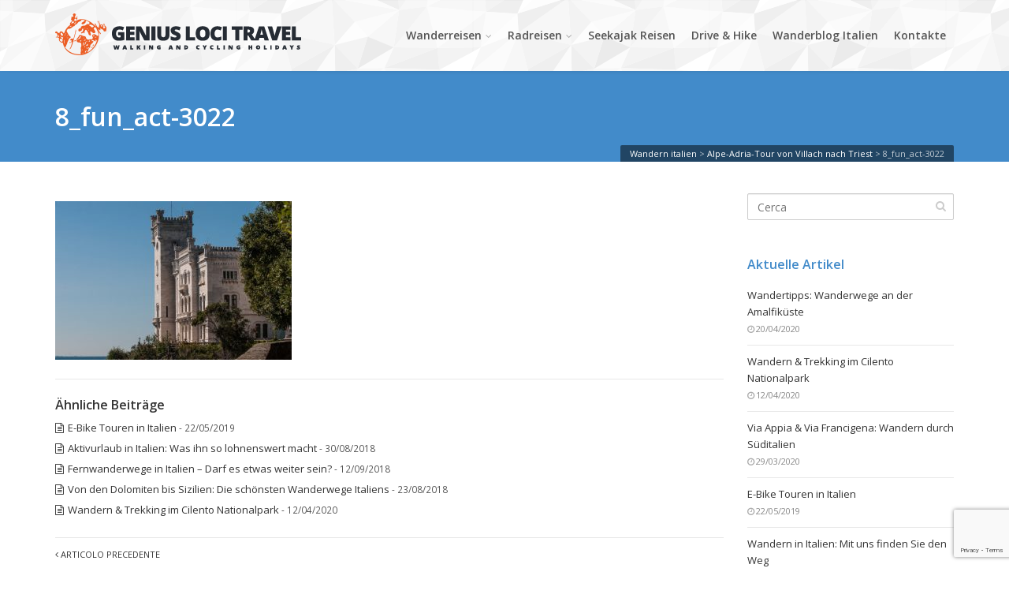

--- FILE ---
content_type: text/html; charset=UTF-8
request_url: https://www.wandernitalien.com/individuelle-radreisen/alpe-adria-tour-von-villach-nach-triest/attachment/8_fun_act-3022/
body_size: 13406
content:
<!DOCTYPE html>
<!--[if IE 6]><html class="ie ie6 no-js" lang="it-IT"><![endif]-->
<!--[if IE 7]><html class="ie ie7 no-js" lang="it-IT"><![endif]-->
<!--[if IE 8]><html class="ie ie8 no-js" lang="it-IT"><![endif]-->
<!--[if !(IE 7) | !(IE 8) ]><!-->
<html class="no-js" lang="it-IT">
<!--<![endif]-->
  <head>
      <!-- Google tag (gtag.js) -->
      <script async src="https://www.googletagmanager.com/gtag/js?id=G-264S1EWVP9"></script>
      <script>
          window.dataLayer = window.dataLayer || [];
          function gtag(){dataLayer.push(arguments);}
          gtag('js', new Date());

          gtag('config', 'G-264S1EWVP9');
      </script>
    <meta charset="UTF-8" />
        <meta name="viewport" content="width=device-width, initial-scale=1, maximum-scale=1">
        <meta http-equiv="X-UA-Compatible" content="IE=edge" />
    <link rel="profile" href="http://gmpg.org/xfn/11" />
    <link rel="pingback" href="https://www.wandernitalien.com/xmlrpc.php" />
        <link rel="shortcut icon" href="https://www.wandernitalien.com/wp-content/uploads/2015/12/logo-favicon.jpg" />    <meta name='robots' content='index, follow, max-image-preview:large, max-snippet:-1, max-video-preview:-1' />
	<style>img:is([sizes="auto" i], [sizes^="auto," i]) { contain-intrinsic-size: 3000px 1500px }</style>
	
	<!-- This site is optimized with the Yoast SEO plugin v21.0 - https://yoast.com/wordpress/plugins/seo/ -->
	<title>8_fun_act-3022 - Wandern italien</title>
	<link rel="canonical" href="https://www.wandernitalien.com/individuelle-radreisen/alpe-adria-tour-von-villach-nach-triest/attachment/8_fun_act-3022/" />
	<meta property="og:locale" content="it_IT" />
	<meta property="og:type" content="article" />
	<meta property="og:title" content="8_fun_act-3022 - Wandern italien" />
	<meta property="og:url" content="https://www.wandernitalien.com/individuelle-radreisen/alpe-adria-tour-von-villach-nach-triest/attachment/8_fun_act-3022/" />
	<meta property="og:site_name" content="Wandern italien" />
	<meta property="og:image" content="https://www.wandernitalien.com/individuelle-radreisen/alpe-adria-tour-von-villach-nach-triest/attachment/8_fun_act-3022" />
	<meta property="og:image:width" content="800" />
	<meta property="og:image:height" content="535" />
	<meta property="og:image:type" content="image/jpeg" />
	<meta name="twitter:card" content="summary_large_image" />
	<script type="application/ld+json" class="yoast-schema-graph">{"@context":"https://schema.org","@graph":[{"@type":"WebPage","@id":"https://www.wandernitalien.com/individuelle-radreisen/alpe-adria-tour-von-villach-nach-triest/attachment/8_fun_act-3022/","url":"https://www.wandernitalien.com/individuelle-radreisen/alpe-adria-tour-von-villach-nach-triest/attachment/8_fun_act-3022/","name":"8_fun_act-3022 - Wandern italien","isPartOf":{"@id":"https://www.wandernitalien.com/#website"},"primaryImageOfPage":{"@id":"https://www.wandernitalien.com/individuelle-radreisen/alpe-adria-tour-von-villach-nach-triest/attachment/8_fun_act-3022/#primaryimage"},"image":{"@id":"https://www.wandernitalien.com/individuelle-radreisen/alpe-adria-tour-von-villach-nach-triest/attachment/8_fun_act-3022/#primaryimage"},"thumbnailUrl":"https://www.wandernitalien.com/wp-content/uploads/2017/03/8_fun_act-3022.jpg","datePublished":"2017-03-27T09:38:57+00:00","dateModified":"2017-03-27T09:38:57+00:00","breadcrumb":{"@id":"https://www.wandernitalien.com/individuelle-radreisen/alpe-adria-tour-von-villach-nach-triest/attachment/8_fun_act-3022/#breadcrumb"},"inLanguage":"it-IT","potentialAction":[{"@type":"ReadAction","target":["https://www.wandernitalien.com/individuelle-radreisen/alpe-adria-tour-von-villach-nach-triest/attachment/8_fun_act-3022/"]}]},{"@type":"ImageObject","inLanguage":"it-IT","@id":"https://www.wandernitalien.com/individuelle-radreisen/alpe-adria-tour-von-villach-nach-triest/attachment/8_fun_act-3022/#primaryimage","url":"https://www.wandernitalien.com/wp-content/uploads/2017/03/8_fun_act-3022.jpg","contentUrl":"https://www.wandernitalien.com/wp-content/uploads/2017/03/8_fun_act-3022.jpg","width":800,"height":535},{"@type":"BreadcrumbList","@id":"https://www.wandernitalien.com/individuelle-radreisen/alpe-adria-tour-von-villach-nach-triest/attachment/8_fun_act-3022/#breadcrumb","itemListElement":[{"@type":"ListItem","position":1,"name":"Home","item":"https://www.wandernitalien.com/"},{"@type":"ListItem","position":2,"name":"Alpe-Adria-Tour von Villach nach Triest","item":"https://www.wandernitalien.com/individuelle-radreisen/alpe-adria-tour-von-villach-nach-triest/"},{"@type":"ListItem","position":3,"name":"8_fun_act-3022"}]},{"@type":"WebSite","@id":"https://www.wandernitalien.com/#website","url":"https://www.wandernitalien.com/","name":"Wandern italien","description":"die beste Auswahl an Wanderreisen in ganz Italien","potentialAction":[{"@type":"SearchAction","target":{"@type":"EntryPoint","urlTemplate":"https://www.wandernitalien.com/?s={search_term_string}"},"query-input":"required name=search_term_string"}],"inLanguage":"it-IT"}]}</script>
	<!-- / Yoast SEO plugin. -->


<link rel='dns-prefetch' href='//fonts.googleapis.com' />
<link rel="alternate" type="application/rss+xml" title="Wandern italien &raquo; Feed" href="https://www.wandernitalien.com/feed/" />
<link rel="alternate" type="application/rss+xml" title="Wandern italien &raquo; Feed dei commenti" href="https://www.wandernitalien.com/comments/feed/" />
<script type="text/javascript">
/* <![CDATA[ */
window._wpemojiSettings = {"baseUrl":"https:\/\/s.w.org\/images\/core\/emoji\/15.1.0\/72x72\/","ext":".png","svgUrl":"https:\/\/s.w.org\/images\/core\/emoji\/15.1.0\/svg\/","svgExt":".svg","source":{"concatemoji":"\/\/cdn.wandernitalien.com\/wp-includes\/js\/wp-emoji-release.min.js"}};
/*! This file is auto-generated */
!function(i,n){var o,s,e;function c(e){try{var t={supportTests:e,timestamp:(new Date).valueOf()};sessionStorage.setItem(o,JSON.stringify(t))}catch(e){}}function p(e,t,n){e.clearRect(0,0,e.canvas.width,e.canvas.height),e.fillText(t,0,0);var t=new Uint32Array(e.getImageData(0,0,e.canvas.width,e.canvas.height).data),r=(e.clearRect(0,0,e.canvas.width,e.canvas.height),e.fillText(n,0,0),new Uint32Array(e.getImageData(0,0,e.canvas.width,e.canvas.height).data));return t.every(function(e,t){return e===r[t]})}function u(e,t,n){switch(t){case"flag":return n(e,"\ud83c\udff3\ufe0f\u200d\u26a7\ufe0f","\ud83c\udff3\ufe0f\u200b\u26a7\ufe0f")?!1:!n(e,"\ud83c\uddfa\ud83c\uddf3","\ud83c\uddfa\u200b\ud83c\uddf3")&&!n(e,"\ud83c\udff4\udb40\udc67\udb40\udc62\udb40\udc65\udb40\udc6e\udb40\udc67\udb40\udc7f","\ud83c\udff4\u200b\udb40\udc67\u200b\udb40\udc62\u200b\udb40\udc65\u200b\udb40\udc6e\u200b\udb40\udc67\u200b\udb40\udc7f");case"emoji":return!n(e,"\ud83d\udc26\u200d\ud83d\udd25","\ud83d\udc26\u200b\ud83d\udd25")}return!1}function f(e,t,n){var r="undefined"!=typeof WorkerGlobalScope&&self instanceof WorkerGlobalScope?new OffscreenCanvas(300,150):i.createElement("canvas"),a=r.getContext("2d",{willReadFrequently:!0}),o=(a.textBaseline="top",a.font="600 32px Arial",{});return e.forEach(function(e){o[e]=t(a,e,n)}),o}function t(e){var t=i.createElement("script");t.src=e,t.defer=!0,i.head.appendChild(t)}"undefined"!=typeof Promise&&(o="wpEmojiSettingsSupports",s=["flag","emoji"],n.supports={everything:!0,everythingExceptFlag:!0},e=new Promise(function(e){i.addEventListener("DOMContentLoaded",e,{once:!0})}),new Promise(function(t){var n=function(){try{var e=JSON.parse(sessionStorage.getItem(o));if("object"==typeof e&&"number"==typeof e.timestamp&&(new Date).valueOf()<e.timestamp+604800&&"object"==typeof e.supportTests)return e.supportTests}catch(e){}return null}();if(!n){if("undefined"!=typeof Worker&&"undefined"!=typeof OffscreenCanvas&&"undefined"!=typeof URL&&URL.createObjectURL&&"undefined"!=typeof Blob)try{var e="postMessage("+f.toString()+"("+[JSON.stringify(s),u.toString(),p.toString()].join(",")+"));",r=new Blob([e],{type:"text/javascript"}),a=new Worker(URL.createObjectURL(r),{name:"wpTestEmojiSupports"});return void(a.onmessage=function(e){c(n=e.data),a.terminate(),t(n)})}catch(e){}c(n=f(s,u,p))}t(n)}).then(function(e){for(var t in e)n.supports[t]=e[t],n.supports.everything=n.supports.everything&&n.supports[t],"flag"!==t&&(n.supports.everythingExceptFlag=n.supports.everythingExceptFlag&&n.supports[t]);n.supports.everythingExceptFlag=n.supports.everythingExceptFlag&&!n.supports.flag,n.DOMReady=!1,n.readyCallback=function(){n.DOMReady=!0}}).then(function(){return e}).then(function(){var e;n.supports.everything||(n.readyCallback(),(e=n.source||{}).concatemoji?t(e.concatemoji):e.wpemoji&&e.twemoji&&(t(e.twemoji),t(e.wpemoji)))}))}((window,document),window._wpemojiSettings);
/* ]]> */
</script>
<style id='wp-emoji-styles-inline-css' type='text/css'>

	img.wp-smiley, img.emoji {
		display: inline !important;
		border: none !important;
		box-shadow: none !important;
		height: 1em !important;
		width: 1em !important;
		margin: 0 0.07em !important;
		vertical-align: -0.1em !important;
		background: none !important;
		padding: 0 !important;
	}
</style>
<link rel='stylesheet' id='wp-block-library-css' href='//cdn.wandernitalien.com/wp-includes/css/dist/block-library/style.min.css' type='text/css' media='all' />
<style id='classic-theme-styles-inline-css' type='text/css'>
/*! This file is auto-generated */
.wp-block-button__link{color:#fff;background-color:#32373c;border-radius:9999px;box-shadow:none;text-decoration:none;padding:calc(.667em + 2px) calc(1.333em + 2px);font-size:1.125em}.wp-block-file__button{background:#32373c;color:#fff;text-decoration:none}
</style>
<style id='global-styles-inline-css' type='text/css'>
:root{--wp--preset--aspect-ratio--square: 1;--wp--preset--aspect-ratio--4-3: 4/3;--wp--preset--aspect-ratio--3-4: 3/4;--wp--preset--aspect-ratio--3-2: 3/2;--wp--preset--aspect-ratio--2-3: 2/3;--wp--preset--aspect-ratio--16-9: 16/9;--wp--preset--aspect-ratio--9-16: 9/16;--wp--preset--color--black: #000000;--wp--preset--color--cyan-bluish-gray: #abb8c3;--wp--preset--color--white: #ffffff;--wp--preset--color--pale-pink: #f78da7;--wp--preset--color--vivid-red: #cf2e2e;--wp--preset--color--luminous-vivid-orange: #ff6900;--wp--preset--color--luminous-vivid-amber: #fcb900;--wp--preset--color--light-green-cyan: #7bdcb5;--wp--preset--color--vivid-green-cyan: #00d084;--wp--preset--color--pale-cyan-blue: #8ed1fc;--wp--preset--color--vivid-cyan-blue: #0693e3;--wp--preset--color--vivid-purple: #9b51e0;--wp--preset--gradient--vivid-cyan-blue-to-vivid-purple: linear-gradient(135deg,rgba(6,147,227,1) 0%,rgb(155,81,224) 100%);--wp--preset--gradient--light-green-cyan-to-vivid-green-cyan: linear-gradient(135deg,rgb(122,220,180) 0%,rgb(0,208,130) 100%);--wp--preset--gradient--luminous-vivid-amber-to-luminous-vivid-orange: linear-gradient(135deg,rgba(252,185,0,1) 0%,rgba(255,105,0,1) 100%);--wp--preset--gradient--luminous-vivid-orange-to-vivid-red: linear-gradient(135deg,rgba(255,105,0,1) 0%,rgb(207,46,46) 100%);--wp--preset--gradient--very-light-gray-to-cyan-bluish-gray: linear-gradient(135deg,rgb(238,238,238) 0%,rgb(169,184,195) 100%);--wp--preset--gradient--cool-to-warm-spectrum: linear-gradient(135deg,rgb(74,234,220) 0%,rgb(151,120,209) 20%,rgb(207,42,186) 40%,rgb(238,44,130) 60%,rgb(251,105,98) 80%,rgb(254,248,76) 100%);--wp--preset--gradient--blush-light-purple: linear-gradient(135deg,rgb(255,206,236) 0%,rgb(152,150,240) 100%);--wp--preset--gradient--blush-bordeaux: linear-gradient(135deg,rgb(254,205,165) 0%,rgb(254,45,45) 50%,rgb(107,0,62) 100%);--wp--preset--gradient--luminous-dusk: linear-gradient(135deg,rgb(255,203,112) 0%,rgb(199,81,192) 50%,rgb(65,88,208) 100%);--wp--preset--gradient--pale-ocean: linear-gradient(135deg,rgb(255,245,203) 0%,rgb(182,227,212) 50%,rgb(51,167,181) 100%);--wp--preset--gradient--electric-grass: linear-gradient(135deg,rgb(202,248,128) 0%,rgb(113,206,126) 100%);--wp--preset--gradient--midnight: linear-gradient(135deg,rgb(2,3,129) 0%,rgb(40,116,252) 100%);--wp--preset--font-size--small: 13px;--wp--preset--font-size--medium: 20px;--wp--preset--font-size--large: 36px;--wp--preset--font-size--x-large: 42px;--wp--preset--spacing--20: 0.44rem;--wp--preset--spacing--30: 0.67rem;--wp--preset--spacing--40: 1rem;--wp--preset--spacing--50: 1.5rem;--wp--preset--spacing--60: 2.25rem;--wp--preset--spacing--70: 3.38rem;--wp--preset--spacing--80: 5.06rem;--wp--preset--shadow--natural: 6px 6px 9px rgba(0, 0, 0, 0.2);--wp--preset--shadow--deep: 12px 12px 50px rgba(0, 0, 0, 0.4);--wp--preset--shadow--sharp: 6px 6px 0px rgba(0, 0, 0, 0.2);--wp--preset--shadow--outlined: 6px 6px 0px -3px rgba(255, 255, 255, 1), 6px 6px rgba(0, 0, 0, 1);--wp--preset--shadow--crisp: 6px 6px 0px rgba(0, 0, 0, 1);}:where(.is-layout-flex){gap: 0.5em;}:where(.is-layout-grid){gap: 0.5em;}body .is-layout-flex{display: flex;}.is-layout-flex{flex-wrap: wrap;align-items: center;}.is-layout-flex > :is(*, div){margin: 0;}body .is-layout-grid{display: grid;}.is-layout-grid > :is(*, div){margin: 0;}:where(.wp-block-columns.is-layout-flex){gap: 2em;}:where(.wp-block-columns.is-layout-grid){gap: 2em;}:where(.wp-block-post-template.is-layout-flex){gap: 1.25em;}:where(.wp-block-post-template.is-layout-grid){gap: 1.25em;}.has-black-color{color: var(--wp--preset--color--black) !important;}.has-cyan-bluish-gray-color{color: var(--wp--preset--color--cyan-bluish-gray) !important;}.has-white-color{color: var(--wp--preset--color--white) !important;}.has-pale-pink-color{color: var(--wp--preset--color--pale-pink) !important;}.has-vivid-red-color{color: var(--wp--preset--color--vivid-red) !important;}.has-luminous-vivid-orange-color{color: var(--wp--preset--color--luminous-vivid-orange) !important;}.has-luminous-vivid-amber-color{color: var(--wp--preset--color--luminous-vivid-amber) !important;}.has-light-green-cyan-color{color: var(--wp--preset--color--light-green-cyan) !important;}.has-vivid-green-cyan-color{color: var(--wp--preset--color--vivid-green-cyan) !important;}.has-pale-cyan-blue-color{color: var(--wp--preset--color--pale-cyan-blue) !important;}.has-vivid-cyan-blue-color{color: var(--wp--preset--color--vivid-cyan-blue) !important;}.has-vivid-purple-color{color: var(--wp--preset--color--vivid-purple) !important;}.has-black-background-color{background-color: var(--wp--preset--color--black) !important;}.has-cyan-bluish-gray-background-color{background-color: var(--wp--preset--color--cyan-bluish-gray) !important;}.has-white-background-color{background-color: var(--wp--preset--color--white) !important;}.has-pale-pink-background-color{background-color: var(--wp--preset--color--pale-pink) !important;}.has-vivid-red-background-color{background-color: var(--wp--preset--color--vivid-red) !important;}.has-luminous-vivid-orange-background-color{background-color: var(--wp--preset--color--luminous-vivid-orange) !important;}.has-luminous-vivid-amber-background-color{background-color: var(--wp--preset--color--luminous-vivid-amber) !important;}.has-light-green-cyan-background-color{background-color: var(--wp--preset--color--light-green-cyan) !important;}.has-vivid-green-cyan-background-color{background-color: var(--wp--preset--color--vivid-green-cyan) !important;}.has-pale-cyan-blue-background-color{background-color: var(--wp--preset--color--pale-cyan-blue) !important;}.has-vivid-cyan-blue-background-color{background-color: var(--wp--preset--color--vivid-cyan-blue) !important;}.has-vivid-purple-background-color{background-color: var(--wp--preset--color--vivid-purple) !important;}.has-black-border-color{border-color: var(--wp--preset--color--black) !important;}.has-cyan-bluish-gray-border-color{border-color: var(--wp--preset--color--cyan-bluish-gray) !important;}.has-white-border-color{border-color: var(--wp--preset--color--white) !important;}.has-pale-pink-border-color{border-color: var(--wp--preset--color--pale-pink) !important;}.has-vivid-red-border-color{border-color: var(--wp--preset--color--vivid-red) !important;}.has-luminous-vivid-orange-border-color{border-color: var(--wp--preset--color--luminous-vivid-orange) !important;}.has-luminous-vivid-amber-border-color{border-color: var(--wp--preset--color--luminous-vivid-amber) !important;}.has-light-green-cyan-border-color{border-color: var(--wp--preset--color--light-green-cyan) !important;}.has-vivid-green-cyan-border-color{border-color: var(--wp--preset--color--vivid-green-cyan) !important;}.has-pale-cyan-blue-border-color{border-color: var(--wp--preset--color--pale-cyan-blue) !important;}.has-vivid-cyan-blue-border-color{border-color: var(--wp--preset--color--vivid-cyan-blue) !important;}.has-vivid-purple-border-color{border-color: var(--wp--preset--color--vivid-purple) !important;}.has-vivid-cyan-blue-to-vivid-purple-gradient-background{background: var(--wp--preset--gradient--vivid-cyan-blue-to-vivid-purple) !important;}.has-light-green-cyan-to-vivid-green-cyan-gradient-background{background: var(--wp--preset--gradient--light-green-cyan-to-vivid-green-cyan) !important;}.has-luminous-vivid-amber-to-luminous-vivid-orange-gradient-background{background: var(--wp--preset--gradient--luminous-vivid-amber-to-luminous-vivid-orange) !important;}.has-luminous-vivid-orange-to-vivid-red-gradient-background{background: var(--wp--preset--gradient--luminous-vivid-orange-to-vivid-red) !important;}.has-very-light-gray-to-cyan-bluish-gray-gradient-background{background: var(--wp--preset--gradient--very-light-gray-to-cyan-bluish-gray) !important;}.has-cool-to-warm-spectrum-gradient-background{background: var(--wp--preset--gradient--cool-to-warm-spectrum) !important;}.has-blush-light-purple-gradient-background{background: var(--wp--preset--gradient--blush-light-purple) !important;}.has-blush-bordeaux-gradient-background{background: var(--wp--preset--gradient--blush-bordeaux) !important;}.has-luminous-dusk-gradient-background{background: var(--wp--preset--gradient--luminous-dusk) !important;}.has-pale-ocean-gradient-background{background: var(--wp--preset--gradient--pale-ocean) !important;}.has-electric-grass-gradient-background{background: var(--wp--preset--gradient--electric-grass) !important;}.has-midnight-gradient-background{background: var(--wp--preset--gradient--midnight) !important;}.has-small-font-size{font-size: var(--wp--preset--font-size--small) !important;}.has-medium-font-size{font-size: var(--wp--preset--font-size--medium) !important;}.has-large-font-size{font-size: var(--wp--preset--font-size--large) !important;}.has-x-large-font-size{font-size: var(--wp--preset--font-size--x-large) !important;}
:where(.wp-block-post-template.is-layout-flex){gap: 1.25em;}:where(.wp-block-post-template.is-layout-grid){gap: 1.25em;}
:where(.wp-block-columns.is-layout-flex){gap: 2em;}:where(.wp-block-columns.is-layout-grid){gap: 2em;}
:root :where(.wp-block-pullquote){font-size: 1.5em;line-height: 1.6;}
</style>
<link rel='stylesheet' id='cs-google-fonts-css' href='//fonts.googleapis.com/css?family=Open+Sans%3A400%2C600%2C700%2C700italic%2C800%2C800italic%2Citalic%2C300%2C300italic&#038;subset=latin' type='text/css' media='all' />
<link rel='stylesheet' id='cs-royalslider-css' href='//cdn.wandernitalien.com/wp-content/themes/route/css/vendor/royalslider.css' type='text/css' media='all' />
<link rel='stylesheet' id='cs-font-awesome-css' href='//cdn.wandernitalien.com/wp-content/themes/route/css/vendor/font-awesome.css' type='text/css' media='all' />
<link rel='stylesheet' id='cs-fancybox-css' href='//cdn.wandernitalien.com/wp-content/themes/route/css/vendor/fancybox.css' type='text/css' media='all' />
<link rel='stylesheet' id='cs-animations-css' href='//cdn.wandernitalien.com/wp-content/themes/route/css/vendor/animations.css' type='text/css' media='all' />
<link rel='stylesheet' id='cs-shortcodes-css' href='//cdn.wandernitalien.com/wp-content/themes/route/css/vendor/shortcodes.css' type='text/css' media='all' />
<link rel='stylesheet' id='cs-grid-css' href='//cdn.wandernitalien.com/wp-content/themes/route/css/vendor/grid.css' type='text/css' media='all' />
<link rel='stylesheet' id='cs-style-css' href='//cdn.wandernitalien.com/wp-content/themes/route/css/style.css' type='text/css' media='all' />
<link rel='stylesheet' id='cs-gutenberg-css' href='//cdn.wandernitalien.com/wp-content/themes/route/css/vendor/gutenberg.css' type='text/css' media='all' />
<link rel='stylesheet' id='route-css' href='//cdn.wandernitalien.com/wp-content/themes/route-child/style.css' type='text/css' media='all' />
<link rel='stylesheet' id='outdated-browser-style-css' href='//cdn.wandernitalien.com/wp-content/plugins/wp-outdated-browser/assets/outdatedbrowser/outdatedBrowser.min.css' type='text/css' media='all' />
<link rel='stylesheet' id='PM-fo-css' href='//cdn.wandernitalien.com/wp-content/themes/route-child/PM-assets/frontoffice/css/pm-fo.css' type='text/css' media='all' />
<link rel="https://api.w.org/" href="https://www.wandernitalien.com/wp-json/" /><link rel="alternate" title="JSON" type="application/json" href="https://www.wandernitalien.com/wp-json/wp/v2/media/6331" /><link rel="EditURI" type="application/rsd+xml" title="RSD" href="https://www.wandernitalien.com/xmlrpc.php?rsd" />
<meta name="generator" content="WordPress 6.8.1" />
<link rel='shortlink' href='https://www.wandernitalien.com/?p=6331' />
<link rel="alternate" title="oEmbed (JSON)" type="application/json+oembed" href="https://www.wandernitalien.com/wp-json/oembed/1.0/embed?url=https%3A%2F%2Fwww.wandernitalien.com%2Findividuelle-radreisen%2Falpe-adria-tour-von-villach-nach-triest%2Fattachment%2F8_fun_act-3022%2F" />
<link rel="alternate" title="oEmbed (XML)" type="text/xml+oembed" href="https://www.wandernitalien.com/wp-json/oembed/1.0/embed?url=https%3A%2F%2Fwww.wandernitalien.com%2Findividuelle-radreisen%2Falpe-adria-tour-von-villach-nach-triest%2Fattachment%2F8_fun_act-3022%2F&#038;format=xml" />
<!-- Google Analytics -->
<script type="text/javascript">
  var _gaq = _gaq || [];
  _gaq.push(['_setAccount', 'UA-20988817-3']);
  _gaq.push(['_trackPageview']);

  (function() {
    var ga = document.createElement('script'); ga.type = 'text/javascript'; ga.async = true;
    ga.src = ('https:' == document.location.protocol ? 'https://ssl' : 'http://www') + '.google-analytics.com/ga.js';
    var s = document.getElementsByTagName('script')[0]; s.parentNode.insertBefore(ga, s);
  })();
</script>
<!-- End Google Analytics -->
      <meta name="generator" content="Powered by WPBakery Page Builder - drag and drop page builder for WordPress."/>
<meta name="generator" content="Powered by Slider Revolution 6.6.14 - responsive, Mobile-Friendly Slider Plugin for WordPress with comfortable drag and drop interface." />
<script>function setREVStartSize(e){
			//window.requestAnimationFrame(function() {
				window.RSIW = window.RSIW===undefined ? window.innerWidth : window.RSIW;
				window.RSIH = window.RSIH===undefined ? window.innerHeight : window.RSIH;
				try {
					var pw = document.getElementById(e.c).parentNode.offsetWidth,
						newh;
					pw = pw===0 || isNaN(pw) || (e.l=="fullwidth" || e.layout=="fullwidth") ? window.RSIW : pw;
					e.tabw = e.tabw===undefined ? 0 : parseInt(e.tabw);
					e.thumbw = e.thumbw===undefined ? 0 : parseInt(e.thumbw);
					e.tabh = e.tabh===undefined ? 0 : parseInt(e.tabh);
					e.thumbh = e.thumbh===undefined ? 0 : parseInt(e.thumbh);
					e.tabhide = e.tabhide===undefined ? 0 : parseInt(e.tabhide);
					e.thumbhide = e.thumbhide===undefined ? 0 : parseInt(e.thumbhide);
					e.mh = e.mh===undefined || e.mh=="" || e.mh==="auto" ? 0 : parseInt(e.mh,0);
					if(e.layout==="fullscreen" || e.l==="fullscreen")
						newh = Math.max(e.mh,window.RSIH);
					else{
						e.gw = Array.isArray(e.gw) ? e.gw : [e.gw];
						for (var i in e.rl) if (e.gw[i]===undefined || e.gw[i]===0) e.gw[i] = e.gw[i-1];
						e.gh = e.el===undefined || e.el==="" || (Array.isArray(e.el) && e.el.length==0)? e.gh : e.el;
						e.gh = Array.isArray(e.gh) ? e.gh : [e.gh];
						for (var i in e.rl) if (e.gh[i]===undefined || e.gh[i]===0) e.gh[i] = e.gh[i-1];
											
						var nl = new Array(e.rl.length),
							ix = 0,
							sl;
						e.tabw = e.tabhide>=pw ? 0 : e.tabw;
						e.thumbw = e.thumbhide>=pw ? 0 : e.thumbw;
						e.tabh = e.tabhide>=pw ? 0 : e.tabh;
						e.thumbh = e.thumbhide>=pw ? 0 : e.thumbh;
						for (var i in e.rl) nl[i] = e.rl[i]<window.RSIW ? 0 : e.rl[i];
						sl = nl[0];
						for (var i in nl) if (sl>nl[i] && nl[i]>0) { sl = nl[i]; ix=i;}
						var m = pw>(e.gw[ix]+e.tabw+e.thumbw) ? 1 : (pw-(e.tabw+e.thumbw)) / (e.gw[ix]);
						newh =  (e.gh[ix] * m) + (e.tabh + e.thumbh);
					}
					var el = document.getElementById(e.c);
					if (el!==null && el) el.style.height = newh+"px";
					el = document.getElementById(e.c+"_wrapper");
					if (el!==null && el) {
						el.style.height = newh+"px";
						el.style.display = "block";
					}
				} catch(e){
					console.log("Failure at Presize of Slider:" + e)
				}
			//});
		  };</script>
<style type="text/css">body{font-family:"Open Sans", Arial, sans-serif;font-size:13px;line-height:1.65em;font-style:normal;font-weight:400;}#site-nav .cs-link{font-family:"Open Sans", Arial, sans-serif;font-size:14px;font-style:normal;font-weight:600;}#site-nav ul li ul li .cs-link{font-family:"Open Sans", Arial, sans-serif;font-size:12px;line-height:1em;font-style:normal;font-weight:400;}h1, h2, h3, h4, h5, h6{font-family:"Open Sans", Arial, sans-serif;font-style:normal;font-weight:600;}.cs-bold{font-family:"Open Sans", Arial, sans-serif;font-style:normal;font-weight:700;}.cs-bold-italic{font-family:"Open Sans", Arial, sans-serif;font-style:italic;font-weight:700;}.cs-extra-bold{font-family:"Open Sans", Arial, sans-serif;font-style:normal;font-weight:800;}.cs-extra-bold-italic{font-family:"Open Sans", Arial, sans-serif;font-style:italic;font-weight:800;}.cs-reg{font-family:"Open Sans", Arial, sans-serif;font-style:normal;font-weight:400;}.cs-italic{font-family:"Open Sans", Arial, sans-serif;font-style:italic;font-weight:;}.cs-light{font-family:"Open Sans", Arial, sans-serif;font-style:normal;font-weight:300;}.cs-light-italic{font-family:"Open Sans", Arial, sans-serif;font-style:italic;font-weight:300;}.cs-sticky-item{line-height:90px !important;height:90px !important;}.cs-header-transparent #page-header .md-padding{padding-top:130px;}.cs-header-transparent #navigation-mobile{padding-top:90px;}#site-logo h1, #site-logo img{padding-bottom:10px;}@media (max-width:992px) {#site-logo-right,#site-nav{display:none !important;}.cs-header-left #site-logo{display:block !important;float:left;}#cs-mobile-icon{display:block;}#main{padding-top:0 !important;}.cs-header-fancy #site-logo{text-align:left;max-width:85%;}.cs-header-fancy .cs-fancy-row{margin-left:0;margin-right:0;}}@media (max-width:992px) {.is-transparent #top-bar,#top-bar{display:none !important;}.is-transparent.is-transparent-top-bar #masthead{margin-top:0 !important;}.is-transparent-top-bar #page-header .md-padding{padding-top:140px;}}#header-logo{color:#555555;background-color:#ffffff;}#top-bar{color:#555555;border-color:#e8e8e8;background-color:#f1f1f1;}#top-bar .cs-top-module{border-color:#e8e8e8;}#top-bar .cs-top-module > a,#top-bar .cs-top-module .cs-open-modal{color:#555555;}#top-bar .cs-top-module > a:hover,#top-bar .cs-top-module .cs-open-modal:hover {color:#428bca;}#top-bar .cs-in {color:#555555;}#top-bar .cs-module-social a {color:#555555;}#top-bar .cs-module-social a:hover {background-color:#428bca;}#top-bar .cs-modal-content-hover,#top-bar .cs-modal-content{border-color:#e8e8e8;}#masthead{ background-image:url(https://www.wandernitalien.com/wp-content/uploads/2015/12/pattern-polygon.png);background-color:#ffffff;}#masthead.is-compact{background-color:rgba(255, 255, 255, 0.95);}#cs-mobile-icon,#site-nav > ul > li > .cs-link{color:#555555;}#cs-mobile-icon i{background-color:#555555;}#site-nav .current-menu-ancestor > .cs-link,#site-nav .current-menu-item > .cs-link,#site-nav > ul > li > .cs-link:hover {color:#242a42;}#site-nav > ul > li > ul,#site-nav .cs-modal-content{border-color:#242a42;}.cs-header-center #masthead,.cs-header-center .cs-depth-0,.cs-header-fancy #masthead,.cs-header-fancy .cs-depth-0,.cs-header-left #masthead,.cs-header-left .cs-depth-0{border-color:rgba(255, 255, 255, 0.1);}#site-nav ul li ul .current-menu-ancestor > .cs-link,#site-nav ul li ul .current-menu-item > .cs-link{color:#242a42;background-color:#f8f8f8;}#site-nav ul li ul{background-color:#ffffff;}#site-nav ul li ul li .cs-link{color:#555555;background-color:#ffffff;border-top-color:#eeeeee;}#site-nav ul li ul li .cs-link:hover{color:#242a42;background-color:#f8f8f8;}#site-nav .cs-mega-menu > ul > li .cs-link {border-right-color:#eeeeee;}#site-nav .cs-mega-menu > ul > li .cs-title:hover,#site-nav .cs-mega-menu > ul > li .cs-title{color:#555555 !important;background-color:#f5f5f5 !important;border-right-color:#eeeeee !important;}.cs-menu-effect .cs-link-depth-0:before{background-color:#242a42;}.cs-menu-effect-4 .cs-link-depth-0:before{color:#242a42;text-shadow:0 0 #242a42;}.cs-menu-effect-4 .cs-link-depth-0:hover::before{text-shadow:8px 0 #242a42, -8px 0 #242a42;}.cs-menu-effect-6 .cs-link-depth-0:before{border:2px solid #242a42;}.cs-menu-effect-7 .cs-depth-0:hover .cs-link-depth-0{color:#242a42;}#page-header{color:#ffffff;background-color:#428bca;}#page-header .page-title{color:#ffffff;}.cs-breadcrumb .cs-inner{color:rgba(255, 255, 255, 0.7);background-color:rgba(0,0,0,0.5);}.cs-breadcrumb a {color:#ffffff;}#colophon{color:#999999;background-image:url(https://www.wandernitalien.com/wp-content/uploads/2015/12/pattern-footer.png);}#colophon a{color:#cccccc;}#colophon a:hover{color:#ffffff;}#colophon .route_widget .widget-title h4{color:#ffffff;}#colophon .route_widget ul li,#colophon .route_widget ul ul{border-color:#444444;}#cs-footer-block-after,#cs-footer-block-before{color:#ffffff;background-color:#428bca;}#cs-footer-block-after a,#cs-footer-block-before a{color:#ffffff;}#cs-footer-block-after a:hover,#cs-footer-block-before a:hover{color:#ffffff;}#cs-footer-block-after .route_widget .widget-title h4,#cs-footer-block-before .route_widget .widget-title h4{color:#ffffff;}#cs-footer-block-before .route_widget ul li,#cs-footer-block-after .route_widget ul li,#cs-footer-block-before .route_widget ul ul,#cs-footer-block-after .route_widget ul ul{border-color:#ffffff;}#copyright{color:#f35d22;background-color:#282e34;}#copyright a{color:#555555;}#copyright a:hover{color:#ffffff;}.cs-tab .cs-tab-nav ul li a:hover,.cs-tab .cs-tab-nav ul li.active a,.cs-toggle-title .cs-in,.cs-progress-icon .active,.cs-icon-accent.cs-icon-outlined,.cs-icon-default,.cs-faq-filter a.active,.cs-faq-filter a:hover,.cs-counter,.ajax-close:hover,.isotope-filter a:hover, .isotope-filter a.active,.cs-accordion-title .cs-in,#sidebar .widget_nav_menu ul li.current-menu-item > a,#sidebar .widget_nav_menu ul li a:hover,.route_widget .widget-title h4,.route_widget ul li a:hover,.portfolio-item-description .item-title a:hover,.cs-lang-top-modal ul li a:hover,.comment-reply-link,.related-posts ul li a:hover,.entry-title a:hover,.entry-meta a:hover,.post-navigation a:hover,.page-pagination a:hover,a,.cs-accent-color {color:#428bca;}.bbp-pagination-links span.current,#bbp_user_edit_submit,.bbp-submit-wrapper .button,.cs-cart-count,.cs-tab .cs-tab-nav ul li.active a:after,.cs-progress-bar,.cs-pricing-column-accent .cs-pricing-price,.cs-icon-accent.cs-icon-bordered,.cs-icon-accent.cs-icon-bgcolor,.cs-highlight,.cs-fancybox-accent.cs-fancybox-bgcolor,.cs-cta-bgcolor,.cs-btn-outlined-accent:hover,.cs-btn-flat-accent,.page-pagination .current,.widget_calendar tbody a,#sidebar .widget_nav_menu ul li.current-menu-item > a:after,.ajax-pagination .cs-loader:after,.cs-accent-background {background-color:#428bca;}.bbp-pagination-links span.current,.cs-icon-accent.cs-icon-outlined,.cs-icon-accent.cs-icon-outer,.cs-faq-filter a.active,.cs-fancybox-outlined,.cs-cta-outlined,blockquote,.ajax-close:hover,.isotope-filter a:hover, .isotope-filter a.active,.page-pagination .current,.cs-accent-border{border-color:#428bca;}#bbp_user_edit_submit:hover,.bbp-submit-wrapper .button:hover,.cs-btn-flat-accent:hover {background-color:#6aa4d6;}.cs-btn-outlined-accent {color:#428bca !important;border-color:#428bca;}.cs-btn-3d-accent {background-color:#428bca;-webkit-box-shadow:0 0.3em 0 #346ea0;box-shadow:0 0.3em 0 #346ea0;}.cs-pricing-column-accent .cs-pricing-title{background-color:#346ea0;}select:focus,textarea:focus,input[type="text"]:focus,input[type="password"]:focus,input[type="email"]:focus,input[type="url"]:focus,input[type="search"]:focus {border-color:#428bca;-webkit-box-shadow:inset 0 1px 1px rgba(0, 0, 0, 0.075), 0 0 8px rgba(106, 164, 214, 0.6);box-shadow:inset 0 1px 1px rgba(0, 0, 0, 0.075), 0 0 8px rgba(106, 164, 214, 0.6);}::selection{background-color:#428bca;}::-moz-selection{background-color:#428bca;}h1 {font-size:36px;}h2 {font-size:28px;}h3 {font-size:24px;}h4 {font-size:20px;}h5 {font-size:17px;}h6 {font-size:14px;}.is-transparent #masthead {background-color:rgba(255, 255, 255, 0.00);border-bottom:1px solid rgba(255, 255, 255, 0.0);}.is-transparent.cs-menu-effect .cs-link-depth-0:before {background-color:#f35d22;}.cs-menu-effect .cs-link-depth-0:before {background-color:#F35D22;#colophon { background:url(https://wandernitalien.com/wp-content/uploads/2015/12/pattern-footer.png); line-height:1.2em;}#colophon a:hover {color:#F35D22;}</style>
<noscript><style> .wpb_animate_when_almost_visible { opacity: 1; }</style></noscript>    
    <div id="fb-root"></div>
	<script>(function(d, s, id) {
	  var js, fjs = d.getElementsByTagName(s)[0];
  		if (d.getElementById(id)) return;
  	  js = d.createElement(s); js.id = id;
  	  js.src = "//connect.facebook.net/en_US/sdk.js#xfbml=1&version=v2.5";
  	  fjs.parentNode.insertBefore(js, fjs);
	 }(document, 'script', 'facebook-jssdk'));</script>
    
  </head>
  <script type="text/javascript" src="//s7.addthis.com/js/300/addthis_widget.js#pubid=ra-5674114ad3f8cc2a" async></script>
  <body class="attachment wp-singular attachment-template-default single single-attachment postid-6331 attachmentid-6331 attachment-jpeg wp-embed-responsive wp-theme-route wp-child-theme-route-child cs-header-sticky cs-header-default cs-menu-effect cs-menu-effect-5 cs-down-icon     wpb-js-composer js-comp-ver-6.13.0 vc_responsive">

    
    <div id="page" class="hfeed site">

      
      <header id="masthead" role="banner">
  <div class="container">
    <div class="cs-inner">
      <div id="site-logo"><a href="https://www.wandernitalien.com/" class="cs-sticky-item" style="max-width:312px;"><img class="cs-logo" src="https://www.wandernitalien.com/wp-content/uploads/2015/12/genius-logo2.png" alt="Wandern italien"/><img class="cs-logo2x" src="https://www.wandernitalien.com/wp-content/uploads/2015/12/genius-logo.png" alt="Wandern italien"/></a></div><!-- /site-logo -->
      <nav id="site-nav" role="navigation"><ul id="menu-pm-main" class="main-navigation sf-menu"><li id="menu-item-5428" class="menu-item menu-item-type-post_type menu-item-object-page menu-item-has-children menu-item-5428 cs-depth-0"><a href="https://www.wandernitalien.com/individuelle_wanderreisen/" class="cs-link cs-link-depth-0 cs-sticky-item">Wanderreisen</a>
<ul class="sub-menu">
	<li id="menu-item-5429" class="menu-item menu-item-type-post_type menu-item-object-page menu-item-5429 cs-depth-1"><a href="https://www.wandernitalien.com/individuelle_wanderreisen/" class="cs-link cs-link-depth-1">Individuelle Wanderreisen</a></li>
	<li id="menu-item-5430" class="menu-item menu-item-type-post_type menu-item-object-page menu-item-5430 cs-depth-1"><a href="https://www.wandernitalien.com/gefuhrte_wanderreisen/" class="cs-link cs-link-depth-1">Geführte Wanderreisen</a></li>
</ul>
</li>
<li id="menu-item-5431" class="menu-item menu-item-type-post_type menu-item-object-page menu-item-has-children menu-item-5431 cs-depth-0"><a href="https://www.wandernitalien.com/individuelle_radreisen/" class="cs-link cs-link-depth-0 cs-sticky-item">Radreisen</a>
<ul class="sub-menu">
	<li id="menu-item-5432" class="menu-item menu-item-type-post_type menu-item-object-page menu-item-5432 cs-depth-1"><a href="https://www.wandernitalien.com/individuelle_radreisen/" class="cs-link cs-link-depth-1">Individuelle Radreisen</a></li>
	<li id="menu-item-5433" class="menu-item menu-item-type-post_type menu-item-object-page menu-item-5433 cs-depth-1"><a href="https://www.wandernitalien.com/gefuhrte-radreisen/" class="cs-link cs-link-depth-1">Geführte Radreisen</a></li>
</ul>
</li>
<li id="menu-item-5434" class="menu-item menu-item-type-post_type menu-item-object-page menu-item-5434 cs-depth-0"><a href="https://www.wandernitalien.com/seekajak-reisen/" class="cs-link cs-link-depth-0 cs-sticky-item">Seekajak Reisen</a></li>
<li id="menu-item-5435" class="menu-item menu-item-type-post_type menu-item-object-page menu-item-5435 cs-depth-0"><a href="https://www.wandernitalien.com/drive-hike/" class="cs-link cs-link-depth-0 cs-sticky-item">Drive &#038; Hike</a></li>
<li id="menu-item-6726" class="menu-item menu-item-type-post_type menu-item-object-page menu-item-6726 cs-depth-0"><a href="https://www.wandernitalien.com/wanderblog-italien/" class="cs-link cs-link-depth-0 cs-sticky-item">Wanderblog Italien</a></li>
<li id="menu-item-5623" class="menu-item menu-item-type-post_type menu-item-object-page menu-item-5623 cs-depth-0"><a href="https://www.wandernitalien.com/kontakte/" class="cs-link cs-link-depth-0 cs-sticky-item">Kontakte</a></li>
</ul></nav><!-- /site-nav -->
      <div id="cs-mobile-icon"><strong class="hidden-xs">8_fun_act-3022</strong><span><i class="cs-one"></i><i class="cs-two"></i><i class="cs-three"></i></span></div><!-- /mobile-icon -->
    </div>
  </div>
  <div id="site-header-shadow"></div>
</header><!-- /header -->
              <div id="navigation-mobile">
          <div class="container">

            <div class="menu-pm-main-container"><ul id="menu-pm-main-1" class="menu"><li class="menu-item menu-item-type-post_type menu-item-object-page menu-item-has-children menu-item-5428"><a href="https://www.wandernitalien.com/individuelle_wanderreisen/">Wanderreisen</a><div class="cs-dropdown-plus"><i class="fa fa-plus"></i></div>
<ul class="sub-menu">
	<li class="menu-item menu-item-type-post_type menu-item-object-page menu-item-5429"><a href="https://www.wandernitalien.com/individuelle_wanderreisen/">Individuelle Wanderreisen</a><div class="cs-dropdown-plus"><i class="fa fa-plus"></i></div></li>
	<li class="menu-item menu-item-type-post_type menu-item-object-page menu-item-5430"><a href="https://www.wandernitalien.com/gefuhrte_wanderreisen/">Geführte Wanderreisen</a><div class="cs-dropdown-plus"><i class="fa fa-plus"></i></div></li>
</ul>
</li>
<li class="menu-item menu-item-type-post_type menu-item-object-page menu-item-has-children menu-item-5431"><a href="https://www.wandernitalien.com/individuelle_radreisen/">Radreisen</a><div class="cs-dropdown-plus"><i class="fa fa-plus"></i></div>
<ul class="sub-menu">
	<li class="menu-item menu-item-type-post_type menu-item-object-page menu-item-5432"><a href="https://www.wandernitalien.com/individuelle_radreisen/">Individuelle Radreisen</a><div class="cs-dropdown-plus"><i class="fa fa-plus"></i></div></li>
	<li class="menu-item menu-item-type-post_type menu-item-object-page menu-item-5433"><a href="https://www.wandernitalien.com/gefuhrte-radreisen/">Geführte Radreisen</a><div class="cs-dropdown-plus"><i class="fa fa-plus"></i></div></li>
</ul>
</li>
<li class="menu-item menu-item-type-post_type menu-item-object-page menu-item-5434"><a href="https://www.wandernitalien.com/seekajak-reisen/">Seekajak Reisen</a><div class="cs-dropdown-plus"><i class="fa fa-plus"></i></div></li>
<li class="menu-item menu-item-type-post_type menu-item-object-page menu-item-5435"><a href="https://www.wandernitalien.com/drive-hike/">Drive &#038; Hike</a><div class="cs-dropdown-plus"><i class="fa fa-plus"></i></div></li>
<li class="menu-item menu-item-type-post_type menu-item-object-page menu-item-6726"><a href="https://www.wandernitalien.com/wanderblog-italien/">Wanderblog Italien</a><div class="cs-dropdown-plus"><i class="fa fa-plus"></i></div></li>
<li class="menu-item menu-item-type-post_type menu-item-object-page menu-item-5623"><a href="https://www.wandernitalien.com/kontakte/">Kontakte</a><div class="cs-dropdown-plus"><i class="fa fa-plus"></i></div></li>
</ul></div><!-- site-mobile-menu -->

            
            
          </div>
        </div><!-- /navigation-mobile -->
      
      <div id="main">

        <div id="content" class="site-content"><section id="page-header"><div class="container"><div class="row"><div class="col-md-12 md-padding"><h1 class="page-title">8_fun_act-3022</h1></div><div class="cs-breadcrumb"><div class="cs-inner"><span property="itemListElement" typeof="ListItem"><a property="item" typeof="WebPage" title="Go to Wandern italien." href="https://www.wandernitalien.com" class="home"><span property="name">Wandern italien</span></a><meta property="position" content="1"></span> &gt; <span property="itemListElement" typeof="ListItem"><a property="item" typeof="WebPage" title="Vai a Alpe-Adria-Tour von Villach nach Triest." href="https://www.wandernitalien.com/individuelle-radreisen/alpe-adria-tour-von-villach-nach-triest/" class="post post-pm-bic-tours"><span property="name">Alpe-Adria-Tour von Villach nach Triest</span></a><meta property="position" content="2"></span> &gt; <span property="itemListElement" typeof="ListItem"><span property="name">8_fun_act-3022</span><meta property="position" content="3"></span></div></div></div></div></section><!-- /page-header --><section class="main-content md-padding blog-default single-post">
  <div class="container">
    <div class="row">

      
      <div class="col-md-9">
        <div class="page-content">
          <article id="post-6331" class="post-6331 attachment type-attachment status-inherit hentry">

  
  <header class="entry-header">

    
    <!--
	  <div class="entry-meta">
        	  </div>
	-->
	  
  </header><!-- /entry-header -->

    <div class="entry-content"><p class="attachment"><a href='https://www.wandernitalien.com/wp-content/uploads/2017/03/8_fun_act-3022.jpg'><img fetchpriority="high" decoding="async" width="300" height="201" src="https://www.wandernitalien.com/wp-content/uploads/2017/03/8_fun_act-3022-300x201.jpg" class="attachment-medium size-medium" alt="" srcset="https://www.wandernitalien.com/wp-content/uploads/2017/03/8_fun_act-3022-300x201.jpg 300w, https://www.wandernitalien.com/wp-content/uploads/2017/03/8_fun_act-3022-768x514.jpg 768w, https://www.wandernitalien.com/wp-content/uploads/2017/03/8_fun_act-3022-320x214.jpg 320w, https://www.wandernitalien.com/wp-content/uploads/2017/03/8_fun_act-3022.jpg 800w" sizes="(max-width: 300px) 100vw, 300px" /></a></p>
</div><!-- /entry-content -->
  
      <footer class="entry-footer">


    
    
    
    <div class="related-posts"><h2 class="related-title">Ähnliche Beiträge</h2><ul><li><a href="https://www.wandernitalien.com/radtouren-italien/e-bike-touren-in-italien/">E-Bike Touren in Italien</a> <time datetime="2019-05-22t09:32:32+02:00">- 22/05/2019</time></li><li><a href="https://www.wandernitalien.com/aktivreisen-italien/aktivurlaub-in-italien/">Aktivurlaub in Italien: Was ihn so lohnenswert macht</a> <time datetime="2018-08-30t18:11:58+02:00">- 30/08/2018</time></li><li><a href="https://www.wandernitalien.com/wandern/fernwanderwege-in-italien-darf-es-etwas-weiter-sein/">Fernwanderwege in Italien &#8211; Darf es etwas weiter sein?</a> <time datetime="2018-09-12t18:04:12+02:00">- 12/09/2018</time></li><li><a href="https://www.wandernitalien.com/wandern/von-den-dolomiten-bis-sizilien-die-schonsten-wanderwege-italiens/">Von den Dolomiten bis Sizilien: Die schönsten Wanderwege Italiens</a> <time datetime="2018-08-23t12:06:19+02:00">- 23/08/2018</time></li><li><a href="https://www.wandernitalien.com/senza-categoria/wandern-trekking-im-cilento-nationalpark/">Wandern &#038; Trekking im Cilento Nationalpark</a> <time datetime="2020-04-12t16:43:42+02:00">- 12/04/2020</time></li></ul></div><!-- entry-recents -->

    </footer><!-- /entry-footer -->
    
</article><!-- /post-standard -->    <nav class="post-navigation" role="navigation">
      <div class="nav-previous"><a href="https://www.wandernitalien.com/individuelle-radreisen/alpe-adria-tour-von-villach-nach-triest/" rel="prev"><i class="fa fa-angle-left"></i> Articolo precedente<br /><strong>Alpe-Adria-Tour von Villach nach Triest</strong></a></div>
      <div class="nav-next"></div>
      <div class="clear"></div>
    </nav>
            </div>
      </div>

      <div class="col-md-3 cs-sidebar-clear"><div class="page-sidebar sidebar-right"><aside id="sidebar">
<div class="route_widget widget_search"><div class="cs-search-form">
  <form action="https://www.wandernitalien.com/" method="get">
    <input type="text" placeholder="Cerca" name="s" class="cs-search" />
    <button type="submit" class="fa fa-search"></button>
      </form>
</div><div class="clear"></div></div>
		<div class="route_widget widget_recent_entries">
		<div class="widget-title"><h4>Aktuelle Artikel</h4></div>
		<ul>
											<li>
					<a href="https://www.wandernitalien.com/aktivreisen-italien/wandertipps-wanderwege-an-der-amalfikuste/">Wandertipps: Wanderwege an der Amalfiküste</a>
											<span class="post-date">20/04/2020</span>
									</li>
											<li>
					<a href="https://www.wandernitalien.com/senza-categoria/wandern-trekking-im-cilento-nationalpark/">Wandern &#038; Trekking im Cilento Nationalpark</a>
											<span class="post-date">12/04/2020</span>
									</li>
											<li>
					<a href="https://www.wandernitalien.com/senza-categoria/via-appia-via-francigena-wandern-durch-suditalien/">Via Appia &#038; Via Francigena: Wandern durch Süditalien</a>
											<span class="post-date">29/03/2020</span>
									</li>
											<li>
					<a href="https://www.wandernitalien.com/radtouren-italien/e-bike-touren-in-italien/">E-Bike Touren in Italien</a>
											<span class="post-date">22/05/2019</span>
									</li>
											<li>
					<a href="https://www.wandernitalien.com/wandern/wandern-in-italien-mit-uns-finden-sie-den-weg/">Wandern in Italien: Mit uns finden Sie den Weg</a>
											<span class="post-date">12/10/2018</span>
									</li>
					</ul>

		<div class="clear"></div></div><div class="route_widget widget_archive"><div class="widget-title"><h4>Archiv</h4></div>
			<ul>
					<li><a href='https://www.wandernitalien.com/2020/04/'>Aprile 2020</a></li>
	<li><a href='https://www.wandernitalien.com/2020/03/'>Marzo 2020</a></li>
	<li><a href='https://www.wandernitalien.com/2019/05/'>Maggio 2019</a></li>
	<li><a href='https://www.wandernitalien.com/2018/10/'>Ottobre 2018</a></li>
	<li><a href='https://www.wandernitalien.com/2018/09/'>Settembre 2018</a></li>
	<li><a href='https://www.wandernitalien.com/2018/08/'>Agosto 2018</a></li>
	<li><a href='https://www.wandernitalien.com/2018/03/'>Marzo 2018</a></li>
			</ul>

			<div class="clear"></div></div><div class="route_widget widget_categories"><div class="widget-title"><h4>Kategorien</h4></div>
			<ul>
					<li class="cat-item cat-item-29"><a href="https://www.wandernitalien.com/kategorie/aktivreisen-italien/">Aktivreisen Italien</a>
</li>
	<li class="cat-item cat-item-32"><a href="https://www.wandernitalien.com/kategorie/radtouren-italien/">Radtouren Italien</a>
</li>
	<li class="cat-item cat-item-1"><a href="https://www.wandernitalien.com/kategorie/senza-categoria/">Senza categoria</a>
</li>
	<li class="cat-item cat-item-30"><a href="https://www.wandernitalien.com/kategorie/specials/">Specials</a>
</li>
	<li class="cat-item cat-item-31"><a href="https://www.wandernitalien.com/kategorie/themen/">Themen</a>
</li>
	<li class="cat-item cat-item-28"><a href="https://www.wandernitalien.com/kategorie/wandern/">Wandern</a>
</li>
			</ul>

			<div class="clear"></div></div></aside><!-- /aside --></div></div>
    </div>
  </div>
</section>
      </div><!-- /content -->

    </div><!-- /main -->

    <footer id="colophon" class="site-footer" role="contentinfo"><div class="container"><div class="row"><div class="col-md-6"><div class="route_widget cs_widget_shortcode"><div class="textwidget"><img width="312" height="54" src="https://www.wandernitalien.com/wp-content/uploads/2015/12/genius-logo.png" class="attachment-full size-full" alt="" decoding="async" loading="lazy" srcset="https://www.wandernitalien.com/wp-content/uploads/2015/12/genius-logo.png 312w, https://www.wandernitalien.com/wp-content/uploads/2015/12/genius-logo-300x52.png 300w" sizes="auto, (max-width: 312px) 100vw, 312px" /></div><div class="clear"></div><div class="clear"></div></div><div class="route_widget widget_text">			<div class="textwidget"><h6 class="cs-bold-italic" style="color:#f35d22; margin-top: -25px; margin-left: 72px;">Genius Loci Travel ist Ihr Italien - Experte für Wanderferien, Radreisen & Kajaktouren!</h6>
<p style="color:#fff; margin-left: 72px;">Entdecken Sie mit uns auf versteckten Routen und in komfortablen, landestypischen <a href="https://www.genius-loci.it/villa-cottage-relax.php" title="Accomodation | Hotels - Villas - Cottage B&amp;B">Unterkünften</a> den “wahren Geist Italiens”.</p>
<p style="color:#fff; margin-left: 72px;"><a href="https://www.genius-loci.it/tour/sustainable-tourism/" title="Genius Loci Travel - Nachhaltiger & verantwortlicher Tourismus">Nachhaltiger & verantwortlicher Tourismus</a> - das ist unsere Philosophie. In diesem Sinne organisiert Genius Loci Travel seit knapp 20 Jahren authentische Aktivreisen in ganz Italien, u.a. auch für die weltweit bekanntesten Reiseveranstalter des Sektors.</p>
<p style="color:#fff; margin-left: 72px;">Unser Reiseangebot umfasst <a href="https://www.wandernitalien.com/gefuhrte_wanderreisen/" title="Genius Loci Travel - geführte Wanderreisen">geführte Wanderreisen</a>, <a href="https://www.wandernitalien.com/individuelle_wanderreisen/" title="Genius Loci Travel - individuelle Wanderreisen">individuelle Wanderreisen</a>, <a href="https://www.wandernitalien.com/individuelle_radreisen/" title="Genius Loci Travel - Radreisen">Radreisen</a> sowie <a href="https://www.wandernitalien.com/seekajak-reisen/" title="Genius Loci Travel - Kayaktouren">Kayaktouren</a>. Ob in der Gruppe oder auf eigene Faust – wir gestalten Ihr ganz persönliches Aktivabenteuer!</p>
<p style="color:#fff; margin-left: 72px;">Alle Buchungen erfolgen nach Verfügbarkeit. Es gelten die allgemeinen <a href="https://www.genius-loci.it/tour/booking-conditions" title="Genius Loci Travel - Buchungsbedingungen">Buchungsbedingungen</a>.</p></div>
		<div class="clear"></div></div></div><div class="col-md-6"><div class="route_widget cs_widget_shortcode"><div class="textwidget"><hr class="cs-space" style="margin-top:54px"></div><div class="clear"></div><div class="clear"></div></div><div class="route_widget widget_text">			<div class="textwidget"><h6 class="cs-bold-italic" style="color:#f35d22; margin-top: -25px; margin-left: 72px;">Kontakt</h6></br>
<p style="color:#fff; margin-left: 72px;">Geschäftssitz/Sede Legale e Operativa</br>Via Antonio Rotondo 5, 84127 Salerno – ITALIEN</br></br>Unternehmensregister</br>N. 321365 (R.E.A.)</br></br>Stammkapital/Cap.Sociale</br>€ 10.329,14</br></br>MwSt/IVA 03800410650 </p>

<div style="float:right; margin-top: -10px;"><a href="#"><img src="https://www.wandernitalien.com/wp-content/uploads/2015/12/tw-footer.png"></a>
<a href="#"><img src="https://www.wandernitalien.com/wp-content/uploads/2015/12/fb-footer.png"></a></div>


</div>
		<div class="clear"></div></div></div></div></div></footer><div id="copyright"><div class="container"><div class="row"><div class="col-md-12"><div class="pull-left"><span style="color:#fff;">© Copyright   </span> GLT 2001 - 2026</div>
<div class="pull-right"> <span style="color:#fff;">All rights reserved</span>   2026</div></div></div></div></div><!-- /footer -->

  </div><!-- /page -->

  <div id="cs-top" class="fa fa-chevron-up"></div>

  
		<script>
			window.RS_MODULES = window.RS_MODULES || {};
			window.RS_MODULES.modules = window.RS_MODULES.modules || {};
			window.RS_MODULES.waiting = window.RS_MODULES.waiting || [];
			window.RS_MODULES.defered = false;
			window.RS_MODULES.moduleWaiting = window.RS_MODULES.moduleWaiting || {};
			window.RS_MODULES.type = 'compiled';
		</script>
		<script type="text/javascript" src="//cdn.wandernitalien.com/wp-content/plugins/contact-form-7/includes/swv/js/index.js" id="swv-js"></script>
<script type="text/javascript" id="contact-form-7-js-extra">
/* <![CDATA[ */
var wpcf7 = {"api":{"root":"https:\/\/www.wandernitalien.com\/wp-json\/","namespace":"contact-form-7\/v1"}};
/* ]]> */
</script>
<script type="text/javascript" src="//cdn.wandernitalien.com/wp-content/plugins/contact-form-7/includes/js/index.js" id="contact-form-7-js"></script>
<script type="text/javascript" src="//cdn.wandernitalien.com/wp-includes/js/jquery/jquery.min.js" id="jquery-core-js"></script>
<script type="text/javascript" src="//cdn.wandernitalien.com/wp-includes/js/jquery/jquery-migrate.min.js" id="jquery-migrate-js"></script>
<script type="text/javascript" src="//cdn.wandernitalien.com/wp-content/plugins/revslider/public/assets/js/rbtools.min.js" async id="tp-tools-js"></script>
<script type="text/javascript" src="//cdn.wandernitalien.com/wp-content/plugins/revslider/public/assets/js/rs6.min.js" async id="revmin-js"></script>
<script type="text/javascript" src="//cdn.wandernitalien.com/wp-content/themes/route/js/modernizr.min.js" id="modernizr-js"></script>
<script type="text/javascript" src="//cdn.wandernitalien.com/wp-content/themes/route/js/jquery.plugins.min.js" id="cs-jquery-plugins-js"></script>
<script type="text/javascript" id="cs-jquery-register-js-extra">
/* <![CDATA[ */
var cs_ajax = {"ajaxurl":"https:\/\/www.wandernitalien.com\/wp-admin\/admin-ajax.php","is_mobile":"0","siteurl":"https:\/\/www.wandernitalien.com\/wp-content\/themes\/route","loved":"Errore!","error":"Errore!","nonce":"279260e3cc","viewport":"992","sticky":"1","header":"","accent":"#428bca","non_responsive":"","no_smoothscroll":"0"};
/* ]]> */
</script>
<script type="text/javascript" src="//cdn.wandernitalien.com/wp-content/themes/route/js/jquery.register.js" id="cs-jquery-register-js"></script>
<script type="text/javascript" src="//cdn.wandernitalien.com/wp-content/plugins/wp-outdated-browser/assets/outdatedbrowser/outdatedBrowser.min.js" id="outdated-browser-js-js"></script>
<script type="text/javascript" id="outdated-browser-main-js-extra">
/* <![CDATA[ */
var outOptions = "";
/* ]]> */
</script>
<script type="text/javascript" src="//cdn.wandernitalien.com/wp-content/plugins/wp-outdated-browser/js/main.js" id="outdated-browser-main-js"></script>
<script type="text/javascript" id="PM-fo-js-extra">
/* <![CDATA[ */
var pm_globals = {"admin_ajax":"https:\/\/www.wandernitalien.com\/wp-admin\/admin-ajax.php","assets_uri":"https:\/\/www.wandernitalien.com\/wp-content\/themes\/route-child\/PM-assets"};
/* ]]> */
</script>
<script type="text/javascript" src="//cdn.wandernitalien.com/wp-content/themes/route-child/PM-assets/frontoffice/js/pm-fo.js" id="PM-fo-js"></script>
<script type="text/javascript" src="https://www.google.com/recaptcha/api.js?render=6LdCFHsaAAAAAPGQt5hKVNwWHDKS7wUL4LMmM_pA&amp;ver=3.0" id="google-recaptcha-js"></script>
<script type="text/javascript" src="//cdn.wandernitalien.com/wp-includes/js/dist/vendor/wp-polyfill.min.js" id="wp-polyfill-js"></script>
<script type="text/javascript" id="wpcf7-recaptcha-js-extra">
/* <![CDATA[ */
var wpcf7_recaptcha = {"sitekey":"6LdCFHsaAAAAAPGQt5hKVNwWHDKS7wUL4LMmM_pA","actions":{"homepage":"homepage","contactform":"contactform"}};
/* ]]> */
</script>
<script type="text/javascript" src="//cdn.wandernitalien.com/wp-content/plugins/contact-form-7/modules/recaptcha/index.js" id="wpcf7-recaptcha-js"></script>
<script type="speculationrules">
{"prefetch":[{"source":"document","where":{"and":[{"href_matches":"\/*"},{"not":{"href_matches":["\/wp-*.php","\/wp-admin\/*","\/wp-content\/uploads\/*","\/wp-content\/*","\/wp-content\/plugins\/*","\/wp-content\/themes\/route-child\/*","\/wp-content\/themes\/route\/*","\/*\\?(.+)"]}},{"not":{"selector_matches":"a[rel~=\"nofollow\"]"}},{"not":{"selector_matches":".no-prefetch, .no-prefetch a"}}]},"eagerness":"conservative"}]}
</script>
<div id="outdated"><span>Il tuo browser non &egrave; aggiornato!</span><p>Aggiornalo per vedere questo sito correttamente.<a id="btnUpdateBrowser" href="http://outdatedbrowser.com/">Aggiorna ora</a></p><p class="last"><a href="#" id="btnCloseUpdateBrowser" title="Close">&times;</a></p></div> <link rel='stylesheet' id='rs-plugin-settings-css' href='//cdn.wandernitalien.com/wp-content/plugins/revslider/public/assets/css/rs6.css' type='text/css' media='all' />
<style id='rs-plugin-settings-inline-css' type='text/css'>
#rs-demo-id {}
</style>

  
  </body>
</html>

--- FILE ---
content_type: text/html; charset=utf-8
request_url: https://www.google.com/recaptcha/api2/anchor?ar=1&k=6LdCFHsaAAAAAPGQt5hKVNwWHDKS7wUL4LMmM_pA&co=aHR0cHM6Ly93d3cud2FuZGVybml0YWxpZW4uY29tOjQ0Mw..&hl=en&v=PoyoqOPhxBO7pBk68S4YbpHZ&size=invisible&anchor-ms=20000&execute-ms=30000&cb=pauf0kbhzo19
body_size: 48566
content:
<!DOCTYPE HTML><html dir="ltr" lang="en"><head><meta http-equiv="Content-Type" content="text/html; charset=UTF-8">
<meta http-equiv="X-UA-Compatible" content="IE=edge">
<title>reCAPTCHA</title>
<style type="text/css">
/* cyrillic-ext */
@font-face {
  font-family: 'Roboto';
  font-style: normal;
  font-weight: 400;
  font-stretch: 100%;
  src: url(//fonts.gstatic.com/s/roboto/v48/KFO7CnqEu92Fr1ME7kSn66aGLdTylUAMa3GUBHMdazTgWw.woff2) format('woff2');
  unicode-range: U+0460-052F, U+1C80-1C8A, U+20B4, U+2DE0-2DFF, U+A640-A69F, U+FE2E-FE2F;
}
/* cyrillic */
@font-face {
  font-family: 'Roboto';
  font-style: normal;
  font-weight: 400;
  font-stretch: 100%;
  src: url(//fonts.gstatic.com/s/roboto/v48/KFO7CnqEu92Fr1ME7kSn66aGLdTylUAMa3iUBHMdazTgWw.woff2) format('woff2');
  unicode-range: U+0301, U+0400-045F, U+0490-0491, U+04B0-04B1, U+2116;
}
/* greek-ext */
@font-face {
  font-family: 'Roboto';
  font-style: normal;
  font-weight: 400;
  font-stretch: 100%;
  src: url(//fonts.gstatic.com/s/roboto/v48/KFO7CnqEu92Fr1ME7kSn66aGLdTylUAMa3CUBHMdazTgWw.woff2) format('woff2');
  unicode-range: U+1F00-1FFF;
}
/* greek */
@font-face {
  font-family: 'Roboto';
  font-style: normal;
  font-weight: 400;
  font-stretch: 100%;
  src: url(//fonts.gstatic.com/s/roboto/v48/KFO7CnqEu92Fr1ME7kSn66aGLdTylUAMa3-UBHMdazTgWw.woff2) format('woff2');
  unicode-range: U+0370-0377, U+037A-037F, U+0384-038A, U+038C, U+038E-03A1, U+03A3-03FF;
}
/* math */
@font-face {
  font-family: 'Roboto';
  font-style: normal;
  font-weight: 400;
  font-stretch: 100%;
  src: url(//fonts.gstatic.com/s/roboto/v48/KFO7CnqEu92Fr1ME7kSn66aGLdTylUAMawCUBHMdazTgWw.woff2) format('woff2');
  unicode-range: U+0302-0303, U+0305, U+0307-0308, U+0310, U+0312, U+0315, U+031A, U+0326-0327, U+032C, U+032F-0330, U+0332-0333, U+0338, U+033A, U+0346, U+034D, U+0391-03A1, U+03A3-03A9, U+03B1-03C9, U+03D1, U+03D5-03D6, U+03F0-03F1, U+03F4-03F5, U+2016-2017, U+2034-2038, U+203C, U+2040, U+2043, U+2047, U+2050, U+2057, U+205F, U+2070-2071, U+2074-208E, U+2090-209C, U+20D0-20DC, U+20E1, U+20E5-20EF, U+2100-2112, U+2114-2115, U+2117-2121, U+2123-214F, U+2190, U+2192, U+2194-21AE, U+21B0-21E5, U+21F1-21F2, U+21F4-2211, U+2213-2214, U+2216-22FF, U+2308-230B, U+2310, U+2319, U+231C-2321, U+2336-237A, U+237C, U+2395, U+239B-23B7, U+23D0, U+23DC-23E1, U+2474-2475, U+25AF, U+25B3, U+25B7, U+25BD, U+25C1, U+25CA, U+25CC, U+25FB, U+266D-266F, U+27C0-27FF, U+2900-2AFF, U+2B0E-2B11, U+2B30-2B4C, U+2BFE, U+3030, U+FF5B, U+FF5D, U+1D400-1D7FF, U+1EE00-1EEFF;
}
/* symbols */
@font-face {
  font-family: 'Roboto';
  font-style: normal;
  font-weight: 400;
  font-stretch: 100%;
  src: url(//fonts.gstatic.com/s/roboto/v48/KFO7CnqEu92Fr1ME7kSn66aGLdTylUAMaxKUBHMdazTgWw.woff2) format('woff2');
  unicode-range: U+0001-000C, U+000E-001F, U+007F-009F, U+20DD-20E0, U+20E2-20E4, U+2150-218F, U+2190, U+2192, U+2194-2199, U+21AF, U+21E6-21F0, U+21F3, U+2218-2219, U+2299, U+22C4-22C6, U+2300-243F, U+2440-244A, U+2460-24FF, U+25A0-27BF, U+2800-28FF, U+2921-2922, U+2981, U+29BF, U+29EB, U+2B00-2BFF, U+4DC0-4DFF, U+FFF9-FFFB, U+10140-1018E, U+10190-1019C, U+101A0, U+101D0-101FD, U+102E0-102FB, U+10E60-10E7E, U+1D2C0-1D2D3, U+1D2E0-1D37F, U+1F000-1F0FF, U+1F100-1F1AD, U+1F1E6-1F1FF, U+1F30D-1F30F, U+1F315, U+1F31C, U+1F31E, U+1F320-1F32C, U+1F336, U+1F378, U+1F37D, U+1F382, U+1F393-1F39F, U+1F3A7-1F3A8, U+1F3AC-1F3AF, U+1F3C2, U+1F3C4-1F3C6, U+1F3CA-1F3CE, U+1F3D4-1F3E0, U+1F3ED, U+1F3F1-1F3F3, U+1F3F5-1F3F7, U+1F408, U+1F415, U+1F41F, U+1F426, U+1F43F, U+1F441-1F442, U+1F444, U+1F446-1F449, U+1F44C-1F44E, U+1F453, U+1F46A, U+1F47D, U+1F4A3, U+1F4B0, U+1F4B3, U+1F4B9, U+1F4BB, U+1F4BF, U+1F4C8-1F4CB, U+1F4D6, U+1F4DA, U+1F4DF, U+1F4E3-1F4E6, U+1F4EA-1F4ED, U+1F4F7, U+1F4F9-1F4FB, U+1F4FD-1F4FE, U+1F503, U+1F507-1F50B, U+1F50D, U+1F512-1F513, U+1F53E-1F54A, U+1F54F-1F5FA, U+1F610, U+1F650-1F67F, U+1F687, U+1F68D, U+1F691, U+1F694, U+1F698, U+1F6AD, U+1F6B2, U+1F6B9-1F6BA, U+1F6BC, U+1F6C6-1F6CF, U+1F6D3-1F6D7, U+1F6E0-1F6EA, U+1F6F0-1F6F3, U+1F6F7-1F6FC, U+1F700-1F7FF, U+1F800-1F80B, U+1F810-1F847, U+1F850-1F859, U+1F860-1F887, U+1F890-1F8AD, U+1F8B0-1F8BB, U+1F8C0-1F8C1, U+1F900-1F90B, U+1F93B, U+1F946, U+1F984, U+1F996, U+1F9E9, U+1FA00-1FA6F, U+1FA70-1FA7C, U+1FA80-1FA89, U+1FA8F-1FAC6, U+1FACE-1FADC, U+1FADF-1FAE9, U+1FAF0-1FAF8, U+1FB00-1FBFF;
}
/* vietnamese */
@font-face {
  font-family: 'Roboto';
  font-style: normal;
  font-weight: 400;
  font-stretch: 100%;
  src: url(//fonts.gstatic.com/s/roboto/v48/KFO7CnqEu92Fr1ME7kSn66aGLdTylUAMa3OUBHMdazTgWw.woff2) format('woff2');
  unicode-range: U+0102-0103, U+0110-0111, U+0128-0129, U+0168-0169, U+01A0-01A1, U+01AF-01B0, U+0300-0301, U+0303-0304, U+0308-0309, U+0323, U+0329, U+1EA0-1EF9, U+20AB;
}
/* latin-ext */
@font-face {
  font-family: 'Roboto';
  font-style: normal;
  font-weight: 400;
  font-stretch: 100%;
  src: url(//fonts.gstatic.com/s/roboto/v48/KFO7CnqEu92Fr1ME7kSn66aGLdTylUAMa3KUBHMdazTgWw.woff2) format('woff2');
  unicode-range: U+0100-02BA, U+02BD-02C5, U+02C7-02CC, U+02CE-02D7, U+02DD-02FF, U+0304, U+0308, U+0329, U+1D00-1DBF, U+1E00-1E9F, U+1EF2-1EFF, U+2020, U+20A0-20AB, U+20AD-20C0, U+2113, U+2C60-2C7F, U+A720-A7FF;
}
/* latin */
@font-face {
  font-family: 'Roboto';
  font-style: normal;
  font-weight: 400;
  font-stretch: 100%;
  src: url(//fonts.gstatic.com/s/roboto/v48/KFO7CnqEu92Fr1ME7kSn66aGLdTylUAMa3yUBHMdazQ.woff2) format('woff2');
  unicode-range: U+0000-00FF, U+0131, U+0152-0153, U+02BB-02BC, U+02C6, U+02DA, U+02DC, U+0304, U+0308, U+0329, U+2000-206F, U+20AC, U+2122, U+2191, U+2193, U+2212, U+2215, U+FEFF, U+FFFD;
}
/* cyrillic-ext */
@font-face {
  font-family: 'Roboto';
  font-style: normal;
  font-weight: 500;
  font-stretch: 100%;
  src: url(//fonts.gstatic.com/s/roboto/v48/KFO7CnqEu92Fr1ME7kSn66aGLdTylUAMa3GUBHMdazTgWw.woff2) format('woff2');
  unicode-range: U+0460-052F, U+1C80-1C8A, U+20B4, U+2DE0-2DFF, U+A640-A69F, U+FE2E-FE2F;
}
/* cyrillic */
@font-face {
  font-family: 'Roboto';
  font-style: normal;
  font-weight: 500;
  font-stretch: 100%;
  src: url(//fonts.gstatic.com/s/roboto/v48/KFO7CnqEu92Fr1ME7kSn66aGLdTylUAMa3iUBHMdazTgWw.woff2) format('woff2');
  unicode-range: U+0301, U+0400-045F, U+0490-0491, U+04B0-04B1, U+2116;
}
/* greek-ext */
@font-face {
  font-family: 'Roboto';
  font-style: normal;
  font-weight: 500;
  font-stretch: 100%;
  src: url(//fonts.gstatic.com/s/roboto/v48/KFO7CnqEu92Fr1ME7kSn66aGLdTylUAMa3CUBHMdazTgWw.woff2) format('woff2');
  unicode-range: U+1F00-1FFF;
}
/* greek */
@font-face {
  font-family: 'Roboto';
  font-style: normal;
  font-weight: 500;
  font-stretch: 100%;
  src: url(//fonts.gstatic.com/s/roboto/v48/KFO7CnqEu92Fr1ME7kSn66aGLdTylUAMa3-UBHMdazTgWw.woff2) format('woff2');
  unicode-range: U+0370-0377, U+037A-037F, U+0384-038A, U+038C, U+038E-03A1, U+03A3-03FF;
}
/* math */
@font-face {
  font-family: 'Roboto';
  font-style: normal;
  font-weight: 500;
  font-stretch: 100%;
  src: url(//fonts.gstatic.com/s/roboto/v48/KFO7CnqEu92Fr1ME7kSn66aGLdTylUAMawCUBHMdazTgWw.woff2) format('woff2');
  unicode-range: U+0302-0303, U+0305, U+0307-0308, U+0310, U+0312, U+0315, U+031A, U+0326-0327, U+032C, U+032F-0330, U+0332-0333, U+0338, U+033A, U+0346, U+034D, U+0391-03A1, U+03A3-03A9, U+03B1-03C9, U+03D1, U+03D5-03D6, U+03F0-03F1, U+03F4-03F5, U+2016-2017, U+2034-2038, U+203C, U+2040, U+2043, U+2047, U+2050, U+2057, U+205F, U+2070-2071, U+2074-208E, U+2090-209C, U+20D0-20DC, U+20E1, U+20E5-20EF, U+2100-2112, U+2114-2115, U+2117-2121, U+2123-214F, U+2190, U+2192, U+2194-21AE, U+21B0-21E5, U+21F1-21F2, U+21F4-2211, U+2213-2214, U+2216-22FF, U+2308-230B, U+2310, U+2319, U+231C-2321, U+2336-237A, U+237C, U+2395, U+239B-23B7, U+23D0, U+23DC-23E1, U+2474-2475, U+25AF, U+25B3, U+25B7, U+25BD, U+25C1, U+25CA, U+25CC, U+25FB, U+266D-266F, U+27C0-27FF, U+2900-2AFF, U+2B0E-2B11, U+2B30-2B4C, U+2BFE, U+3030, U+FF5B, U+FF5D, U+1D400-1D7FF, U+1EE00-1EEFF;
}
/* symbols */
@font-face {
  font-family: 'Roboto';
  font-style: normal;
  font-weight: 500;
  font-stretch: 100%;
  src: url(//fonts.gstatic.com/s/roboto/v48/KFO7CnqEu92Fr1ME7kSn66aGLdTylUAMaxKUBHMdazTgWw.woff2) format('woff2');
  unicode-range: U+0001-000C, U+000E-001F, U+007F-009F, U+20DD-20E0, U+20E2-20E4, U+2150-218F, U+2190, U+2192, U+2194-2199, U+21AF, U+21E6-21F0, U+21F3, U+2218-2219, U+2299, U+22C4-22C6, U+2300-243F, U+2440-244A, U+2460-24FF, U+25A0-27BF, U+2800-28FF, U+2921-2922, U+2981, U+29BF, U+29EB, U+2B00-2BFF, U+4DC0-4DFF, U+FFF9-FFFB, U+10140-1018E, U+10190-1019C, U+101A0, U+101D0-101FD, U+102E0-102FB, U+10E60-10E7E, U+1D2C0-1D2D3, U+1D2E0-1D37F, U+1F000-1F0FF, U+1F100-1F1AD, U+1F1E6-1F1FF, U+1F30D-1F30F, U+1F315, U+1F31C, U+1F31E, U+1F320-1F32C, U+1F336, U+1F378, U+1F37D, U+1F382, U+1F393-1F39F, U+1F3A7-1F3A8, U+1F3AC-1F3AF, U+1F3C2, U+1F3C4-1F3C6, U+1F3CA-1F3CE, U+1F3D4-1F3E0, U+1F3ED, U+1F3F1-1F3F3, U+1F3F5-1F3F7, U+1F408, U+1F415, U+1F41F, U+1F426, U+1F43F, U+1F441-1F442, U+1F444, U+1F446-1F449, U+1F44C-1F44E, U+1F453, U+1F46A, U+1F47D, U+1F4A3, U+1F4B0, U+1F4B3, U+1F4B9, U+1F4BB, U+1F4BF, U+1F4C8-1F4CB, U+1F4D6, U+1F4DA, U+1F4DF, U+1F4E3-1F4E6, U+1F4EA-1F4ED, U+1F4F7, U+1F4F9-1F4FB, U+1F4FD-1F4FE, U+1F503, U+1F507-1F50B, U+1F50D, U+1F512-1F513, U+1F53E-1F54A, U+1F54F-1F5FA, U+1F610, U+1F650-1F67F, U+1F687, U+1F68D, U+1F691, U+1F694, U+1F698, U+1F6AD, U+1F6B2, U+1F6B9-1F6BA, U+1F6BC, U+1F6C6-1F6CF, U+1F6D3-1F6D7, U+1F6E0-1F6EA, U+1F6F0-1F6F3, U+1F6F7-1F6FC, U+1F700-1F7FF, U+1F800-1F80B, U+1F810-1F847, U+1F850-1F859, U+1F860-1F887, U+1F890-1F8AD, U+1F8B0-1F8BB, U+1F8C0-1F8C1, U+1F900-1F90B, U+1F93B, U+1F946, U+1F984, U+1F996, U+1F9E9, U+1FA00-1FA6F, U+1FA70-1FA7C, U+1FA80-1FA89, U+1FA8F-1FAC6, U+1FACE-1FADC, U+1FADF-1FAE9, U+1FAF0-1FAF8, U+1FB00-1FBFF;
}
/* vietnamese */
@font-face {
  font-family: 'Roboto';
  font-style: normal;
  font-weight: 500;
  font-stretch: 100%;
  src: url(//fonts.gstatic.com/s/roboto/v48/KFO7CnqEu92Fr1ME7kSn66aGLdTylUAMa3OUBHMdazTgWw.woff2) format('woff2');
  unicode-range: U+0102-0103, U+0110-0111, U+0128-0129, U+0168-0169, U+01A0-01A1, U+01AF-01B0, U+0300-0301, U+0303-0304, U+0308-0309, U+0323, U+0329, U+1EA0-1EF9, U+20AB;
}
/* latin-ext */
@font-face {
  font-family: 'Roboto';
  font-style: normal;
  font-weight: 500;
  font-stretch: 100%;
  src: url(//fonts.gstatic.com/s/roboto/v48/KFO7CnqEu92Fr1ME7kSn66aGLdTylUAMa3KUBHMdazTgWw.woff2) format('woff2');
  unicode-range: U+0100-02BA, U+02BD-02C5, U+02C7-02CC, U+02CE-02D7, U+02DD-02FF, U+0304, U+0308, U+0329, U+1D00-1DBF, U+1E00-1E9F, U+1EF2-1EFF, U+2020, U+20A0-20AB, U+20AD-20C0, U+2113, U+2C60-2C7F, U+A720-A7FF;
}
/* latin */
@font-face {
  font-family: 'Roboto';
  font-style: normal;
  font-weight: 500;
  font-stretch: 100%;
  src: url(//fonts.gstatic.com/s/roboto/v48/KFO7CnqEu92Fr1ME7kSn66aGLdTylUAMa3yUBHMdazQ.woff2) format('woff2');
  unicode-range: U+0000-00FF, U+0131, U+0152-0153, U+02BB-02BC, U+02C6, U+02DA, U+02DC, U+0304, U+0308, U+0329, U+2000-206F, U+20AC, U+2122, U+2191, U+2193, U+2212, U+2215, U+FEFF, U+FFFD;
}
/* cyrillic-ext */
@font-face {
  font-family: 'Roboto';
  font-style: normal;
  font-weight: 900;
  font-stretch: 100%;
  src: url(//fonts.gstatic.com/s/roboto/v48/KFO7CnqEu92Fr1ME7kSn66aGLdTylUAMa3GUBHMdazTgWw.woff2) format('woff2');
  unicode-range: U+0460-052F, U+1C80-1C8A, U+20B4, U+2DE0-2DFF, U+A640-A69F, U+FE2E-FE2F;
}
/* cyrillic */
@font-face {
  font-family: 'Roboto';
  font-style: normal;
  font-weight: 900;
  font-stretch: 100%;
  src: url(//fonts.gstatic.com/s/roboto/v48/KFO7CnqEu92Fr1ME7kSn66aGLdTylUAMa3iUBHMdazTgWw.woff2) format('woff2');
  unicode-range: U+0301, U+0400-045F, U+0490-0491, U+04B0-04B1, U+2116;
}
/* greek-ext */
@font-face {
  font-family: 'Roboto';
  font-style: normal;
  font-weight: 900;
  font-stretch: 100%;
  src: url(//fonts.gstatic.com/s/roboto/v48/KFO7CnqEu92Fr1ME7kSn66aGLdTylUAMa3CUBHMdazTgWw.woff2) format('woff2');
  unicode-range: U+1F00-1FFF;
}
/* greek */
@font-face {
  font-family: 'Roboto';
  font-style: normal;
  font-weight: 900;
  font-stretch: 100%;
  src: url(//fonts.gstatic.com/s/roboto/v48/KFO7CnqEu92Fr1ME7kSn66aGLdTylUAMa3-UBHMdazTgWw.woff2) format('woff2');
  unicode-range: U+0370-0377, U+037A-037F, U+0384-038A, U+038C, U+038E-03A1, U+03A3-03FF;
}
/* math */
@font-face {
  font-family: 'Roboto';
  font-style: normal;
  font-weight: 900;
  font-stretch: 100%;
  src: url(//fonts.gstatic.com/s/roboto/v48/KFO7CnqEu92Fr1ME7kSn66aGLdTylUAMawCUBHMdazTgWw.woff2) format('woff2');
  unicode-range: U+0302-0303, U+0305, U+0307-0308, U+0310, U+0312, U+0315, U+031A, U+0326-0327, U+032C, U+032F-0330, U+0332-0333, U+0338, U+033A, U+0346, U+034D, U+0391-03A1, U+03A3-03A9, U+03B1-03C9, U+03D1, U+03D5-03D6, U+03F0-03F1, U+03F4-03F5, U+2016-2017, U+2034-2038, U+203C, U+2040, U+2043, U+2047, U+2050, U+2057, U+205F, U+2070-2071, U+2074-208E, U+2090-209C, U+20D0-20DC, U+20E1, U+20E5-20EF, U+2100-2112, U+2114-2115, U+2117-2121, U+2123-214F, U+2190, U+2192, U+2194-21AE, U+21B0-21E5, U+21F1-21F2, U+21F4-2211, U+2213-2214, U+2216-22FF, U+2308-230B, U+2310, U+2319, U+231C-2321, U+2336-237A, U+237C, U+2395, U+239B-23B7, U+23D0, U+23DC-23E1, U+2474-2475, U+25AF, U+25B3, U+25B7, U+25BD, U+25C1, U+25CA, U+25CC, U+25FB, U+266D-266F, U+27C0-27FF, U+2900-2AFF, U+2B0E-2B11, U+2B30-2B4C, U+2BFE, U+3030, U+FF5B, U+FF5D, U+1D400-1D7FF, U+1EE00-1EEFF;
}
/* symbols */
@font-face {
  font-family: 'Roboto';
  font-style: normal;
  font-weight: 900;
  font-stretch: 100%;
  src: url(//fonts.gstatic.com/s/roboto/v48/KFO7CnqEu92Fr1ME7kSn66aGLdTylUAMaxKUBHMdazTgWw.woff2) format('woff2');
  unicode-range: U+0001-000C, U+000E-001F, U+007F-009F, U+20DD-20E0, U+20E2-20E4, U+2150-218F, U+2190, U+2192, U+2194-2199, U+21AF, U+21E6-21F0, U+21F3, U+2218-2219, U+2299, U+22C4-22C6, U+2300-243F, U+2440-244A, U+2460-24FF, U+25A0-27BF, U+2800-28FF, U+2921-2922, U+2981, U+29BF, U+29EB, U+2B00-2BFF, U+4DC0-4DFF, U+FFF9-FFFB, U+10140-1018E, U+10190-1019C, U+101A0, U+101D0-101FD, U+102E0-102FB, U+10E60-10E7E, U+1D2C0-1D2D3, U+1D2E0-1D37F, U+1F000-1F0FF, U+1F100-1F1AD, U+1F1E6-1F1FF, U+1F30D-1F30F, U+1F315, U+1F31C, U+1F31E, U+1F320-1F32C, U+1F336, U+1F378, U+1F37D, U+1F382, U+1F393-1F39F, U+1F3A7-1F3A8, U+1F3AC-1F3AF, U+1F3C2, U+1F3C4-1F3C6, U+1F3CA-1F3CE, U+1F3D4-1F3E0, U+1F3ED, U+1F3F1-1F3F3, U+1F3F5-1F3F7, U+1F408, U+1F415, U+1F41F, U+1F426, U+1F43F, U+1F441-1F442, U+1F444, U+1F446-1F449, U+1F44C-1F44E, U+1F453, U+1F46A, U+1F47D, U+1F4A3, U+1F4B0, U+1F4B3, U+1F4B9, U+1F4BB, U+1F4BF, U+1F4C8-1F4CB, U+1F4D6, U+1F4DA, U+1F4DF, U+1F4E3-1F4E6, U+1F4EA-1F4ED, U+1F4F7, U+1F4F9-1F4FB, U+1F4FD-1F4FE, U+1F503, U+1F507-1F50B, U+1F50D, U+1F512-1F513, U+1F53E-1F54A, U+1F54F-1F5FA, U+1F610, U+1F650-1F67F, U+1F687, U+1F68D, U+1F691, U+1F694, U+1F698, U+1F6AD, U+1F6B2, U+1F6B9-1F6BA, U+1F6BC, U+1F6C6-1F6CF, U+1F6D3-1F6D7, U+1F6E0-1F6EA, U+1F6F0-1F6F3, U+1F6F7-1F6FC, U+1F700-1F7FF, U+1F800-1F80B, U+1F810-1F847, U+1F850-1F859, U+1F860-1F887, U+1F890-1F8AD, U+1F8B0-1F8BB, U+1F8C0-1F8C1, U+1F900-1F90B, U+1F93B, U+1F946, U+1F984, U+1F996, U+1F9E9, U+1FA00-1FA6F, U+1FA70-1FA7C, U+1FA80-1FA89, U+1FA8F-1FAC6, U+1FACE-1FADC, U+1FADF-1FAE9, U+1FAF0-1FAF8, U+1FB00-1FBFF;
}
/* vietnamese */
@font-face {
  font-family: 'Roboto';
  font-style: normal;
  font-weight: 900;
  font-stretch: 100%;
  src: url(//fonts.gstatic.com/s/roboto/v48/KFO7CnqEu92Fr1ME7kSn66aGLdTylUAMa3OUBHMdazTgWw.woff2) format('woff2');
  unicode-range: U+0102-0103, U+0110-0111, U+0128-0129, U+0168-0169, U+01A0-01A1, U+01AF-01B0, U+0300-0301, U+0303-0304, U+0308-0309, U+0323, U+0329, U+1EA0-1EF9, U+20AB;
}
/* latin-ext */
@font-face {
  font-family: 'Roboto';
  font-style: normal;
  font-weight: 900;
  font-stretch: 100%;
  src: url(//fonts.gstatic.com/s/roboto/v48/KFO7CnqEu92Fr1ME7kSn66aGLdTylUAMa3KUBHMdazTgWw.woff2) format('woff2');
  unicode-range: U+0100-02BA, U+02BD-02C5, U+02C7-02CC, U+02CE-02D7, U+02DD-02FF, U+0304, U+0308, U+0329, U+1D00-1DBF, U+1E00-1E9F, U+1EF2-1EFF, U+2020, U+20A0-20AB, U+20AD-20C0, U+2113, U+2C60-2C7F, U+A720-A7FF;
}
/* latin */
@font-face {
  font-family: 'Roboto';
  font-style: normal;
  font-weight: 900;
  font-stretch: 100%;
  src: url(//fonts.gstatic.com/s/roboto/v48/KFO7CnqEu92Fr1ME7kSn66aGLdTylUAMa3yUBHMdazQ.woff2) format('woff2');
  unicode-range: U+0000-00FF, U+0131, U+0152-0153, U+02BB-02BC, U+02C6, U+02DA, U+02DC, U+0304, U+0308, U+0329, U+2000-206F, U+20AC, U+2122, U+2191, U+2193, U+2212, U+2215, U+FEFF, U+FFFD;
}

</style>
<link rel="stylesheet" type="text/css" href="https://www.gstatic.com/recaptcha/releases/PoyoqOPhxBO7pBk68S4YbpHZ/styles__ltr.css">
<script nonce="KytXbj5CZJexGjecfAFCPg" type="text/javascript">window['__recaptcha_api'] = 'https://www.google.com/recaptcha/api2/';</script>
<script type="text/javascript" src="https://www.gstatic.com/recaptcha/releases/PoyoqOPhxBO7pBk68S4YbpHZ/recaptcha__en.js" nonce="KytXbj5CZJexGjecfAFCPg">
      
    </script></head>
<body><div id="rc-anchor-alert" class="rc-anchor-alert"></div>
<input type="hidden" id="recaptcha-token" value="[base64]">
<script type="text/javascript" nonce="KytXbj5CZJexGjecfAFCPg">
      recaptcha.anchor.Main.init("[\x22ainput\x22,[\x22bgdata\x22,\x22\x22,\[base64]/[base64]/bmV3IFpbdF0obVswXSk6Sz09Mj9uZXcgWlt0XShtWzBdLG1bMV0pOks9PTM/bmV3IFpbdF0obVswXSxtWzFdLG1bMl0pOks9PTQ/[base64]/[base64]/[base64]/[base64]/[base64]/[base64]/[base64]/[base64]/[base64]/[base64]/[base64]/[base64]/[base64]/[base64]\\u003d\\u003d\x22,\[base64]\\u003d\\u003d\x22,\x22RWdxw7vCjWYpw4LClUbDkcKQwoc/HMKEwoN8X8OiEy3Dsz13wrFQw7Uywr/[base64]/[base64]/DjlTChm9eFhrCtcKwNcKKwqQsdAR2Gx4uXsKAw7lbAMObLcKJfhZaw77Dn8KVwrYIKXTCrh/[base64]/DgQkowrMvw4zDqk3Ds19ublPCqFAewpTDimjDq8OGe1nDs3RIwo5WKUnClsKww65dw6PCmBYgOQUJwokWa8ONEV/CpMO2w7I8ZsKAFMK0w78ewrpdwo1ew6bCjsK5TjfCrTTCo8OuV8Kmw78fw5vCqMOFw7vDrTLChVLDji0uOcKbwp4lwo4uw51CcMO8WcO4wp/Dt8OxQh/CrWXDi8Opw53CgmbCocK2woJFwqV5woshwotBWcOBU1vCosOta3V9NMK1w5NIf1Mzw4EwwqLDiX9de8Oqwrw7w5dRDcORVcK6wpPDgsK0W2/[base64]/[base64]/CoMOmwqIiw7ENw6rCq8KAw5ESaMKLMcObbMK4w6XDiVkmQAQOw4nCjh0WwrDCisKJw5hoOsOQw5RTw6TDusKtwpBxwosfGilxDcKPw49vwqtVclXDlcKIIF0ww5E9I3PCvsOaw7xFZcKxw6/Di00UwoJjw7rCvnvDhldVw6rDvzEZLGJLIFxgb8K9w7cUwo0+X8OMwpQHwql9VhvCtMKdw5xiw7JdN8OPw5rDkWJewo/DjkvDthVPFkYdw5sjdcKJKcK+w7Utw5URDMK8w6nCskzCqAvChcOPwpHClcOXeBnDgwDCqThswowHw4gdOwsjw7HDvsKCICxAfcOjwrcvN2cGw4R1GzvClwJNRsO7wqw1w795IMOiasKRUhp3w7jCgR1LLS8jDMOew6xAecK/wojDpXp8wpnDkcOCwogcwpdSwpnClsKrwr7Cn8O8GErDlcK5wpYAwp9xwq9YwoEKPMKye8OdwpEOw5MbZRjCjHHDr8O8SMKhfDQJwrcLecKaUxvCvBY8G8K6DcK7CMKJbcO6wp/DvMOjw6fDk8O4AMKPLsOow5XClQcewqbDn2rDssK9YBLCm0sFNcKgY8Oswo7CgytTO8OzM8KBw4d8cMOwCwYHR3/CqwYTw4XDhsK8wrU/wqE9FAdpJGDDhVfDksKHwrg9SEIAwpPDuUjCtlYeawseRcO/wol6Di1uQsOiw4bDhsOFd8K3w7k+PH0JE8Odw7UtXMKdwqvDi8OOJMOWLjJQwrPDlWnDosO9OjrChsOETkcDw4/Du1nDi23Dg3Mzwp1Fwr0ow4RNwoHCjgXClDzDiSN/w7USw7ciw7fDrMKtwqjCpcOGFn/Ds8OQbBI5w4J8wrRHwqB0w4UFEHNzw7LDoMOkw4vCqMK1wppLdU5fwq5TUUDClsOAwoPClcKTwooJw5k+EXZhLBFfTnB1w7xiwrnCicK4wojCjjXDuMKdw4vDoFZnw7tHw49dw7PDmAjDkMKiw5zCkMOWw4DChAUWbcKqesKKw7dvVcKBwqvDm8KcMMOJWsK9wo/Cp0ELw5p+w5/Dg8KvBsOhMmfCqcOmwr1kw5vDocOWw4TDlHY+w7PDvMODw6ACwoDCo317wqNhB8OgwoTDg8K3KDTDg8OCwrVkW8ONc8OVwonDpUHDoB4cwqTDvF9ww5xXG8KiwqEyKMKcQ8OtOGQww695T8OgcsKnGcKaVcKhVMK1YwNLwoVkworCo8Otwo/Cu8OuLsOoasOzb8K2wrXDowMaLsOHF8KqLsKFwrozw7fDrVTCpSNwwoxaV13Du1ZoYlzCg8KUw5o0w5E6DMOTNsKyw6/Cq8OOdWLCm8KuKcO9QXQBEsOtNDojQcKswrUuw5rDih/[base64]/CsG7DrBQtwpPDiyzCsDItRVx1VX4fw45xQsO5wrdKw6Jtwq3DgzjCtFRSX3R7w5nCi8KOfTgowpzDmcK+w4zCusKYPjzCrcOCeUzCuS/Dm1nDusK+w7rCsDcowqM8TSBzF8KFf0PDpnIdd1TDrMKTw5DDkMKdWR7DisKEw683PMOGw4vDv8K/wrrCmcK/dMKhw4pYw7JOwrPCmMKQwq/DrsOJwq3DjcKGwqzCnl9TPhzCisOmQMKGDHJBwoZSwrHDi8KXw6vDhRjDgcKFw5LDpwRfLWABNFnCmkzDnMKGw79JwqIkJ8KewqDCssOYwpkCw7hQw4Aewp9bwqJjOMO5BcKkFMOtX8KDwp0bGsOSTMO/[base64]/Dk8Knw7Z8wodzNFrDucOdw4XDuzQ2wozCiRzDn8O3K1xdw50oCcOOw6lqN8OMc8KYYMKKwp/CgsKNwrwlFcKIw4MFCkHClT4FJXXDowF9ZsKAQcOJODBqw5l+wpbCqsO5asO0w5jDi8OQBcOKbcKpBcK9wo3DpjPDgD4dGRccw4vDlMKCEcKFwo/CtsKHJQ0GEEcWZ8OeFwvDkMO8Ej3ClXJtB8KdwpDCucKGwrxldsO7PsKAwqdNw7khYQLCnMOEw6jChMK8STgiw44Iw5XDhsKCfMKFZsOgNMK/YcKdaVdTwqNsUCU/V23DiVpFworCtCxtwrgwMAIpMcOlFsKEwpQXK8KKEzcFwr0LVcOLw4x2NcOFw5ISw4oUOjDDr8Odw7xibsOkw7dwHcO2RT7CvhHCi3XDni7Chy/CnQ88c8ObUcOWw4pDCQk/JsKWwp3CmxwJVcKWw7VKHsOqasOxwqZwwo4Nw7ZbwpvDg2zDuMO7bsKiT8OUCCvCqcKgwqZXX3TDmUg5w4Zsw7TCp3oAw5IlBWVTcRPCs3VIWMOWd8Ojw4pKCcK4wqLCpMOfw5l0JVLCjsKqw7jDq8KVcsKgPi5uBm09wrFdw7ohwrtvwrLCgC/[base64]/CiMKow5QdNwPCi3x8wrlhU8KLQMKdwrjCgBAtUDfClyTDllQZw4Edw6bDrztUWUl6GcKuw7pMwpN4woEww5jDhT3DpyXCmMKOwq3DnBwiZMKxw4rDihkPR8OJw63DisKfw5bDhkXCuxBcVsK4VsKxHcKgwoPDisKnARtWwoPCjMOgczguNcK/OSrCuDkxwoVbA1ZrdsOke0LDlkXCqMOoDcOrRDvClkICQsKeUcKEw5rCkXJLd8KRwofDsMKdwqTDsjdVwqFNOcO+wo0qPkfCoAptOzFdw4AUw5cDOMOoaRtQPcKnakjDpH4ATsKCw5YBw77Cj8OjacK3w6/DnMK3woc7GhXCm8KiwqzDoE/Co3cKwq82w7VKw5DClXrCtsOLJsKpw5QzP8KbRsKmwqFJG8O8w5EYw4DDgsKawrXDrRPCr0E+a8O4w7ojMBDCl8KnJ8K+RsOabD8OHADCnsOQbBQbTMOUbMOOw6R8HX/Drl9IB2d6wol9wr8OAsKFIsO7w5DDgXzCjnhxA2zDviLCv8KhD8OtcUIGw4ogdyzCpVEkwqlrw7zDt8KaHmDCl2/Dq8KrRsOPbMOFw4QVAMOJY8KNW0nDggdcLcOqwrPCqCw+w6fDlsO4UsK8fMKsEWtdw71+w41bw5AJAigaP2DCsy3CnMOGJwE3w5DCucONwpTCuhMJw4UZwqTCsxTDtwMdwoHCj8OABsOvC8Klw4c3BsK2wp1Nwr7CrcKxZBUZfsOEdMKyw5TCk0E7w5cDwq/[base64]/w5x5fCTCpDodw601UyHDjsKkw53DgsK0w4rCgCgYwr3DosOWPMOlwoxGw7Y3J8Kkw7twNMKKwonDpkDCisKXw5DChgkCP8KRw5lFPy3Du8KADVjDtMKJJkZXUy/Dik/CkBt3w6cJdsOaYcOrw4fDisKJI3bCp8O3woHCncOhw6krw5EGMcKVwqfDg8K9wpjDuU3CtcKhLgNpbXnDgcO/wpYnBxw0wqDDv0lYG8Kuw4syYsKuZGvCsjDDjUDDvk8wKy7Do8O0wpxoOsK4PA3CvsKgPXFNw5TDmsKZwrfDjkvDhHB0w6spaMKxFMOoSR86wp7CtUfDrMOdKG7Dhk1Sw6/DnsKDwpUUBsO6d0TCucKPQyrCnlduRcOCAsKaw5zDs8OEPcKZEsOVVGFnwrLCiMKnwrzDiMKZBwTDsMO6w7RcBMKTw6TDisO8w5lwOjbCl8KIJlI9WynDhcOCwpTCqsKaWG4OcMOOX8OlwqIewp89OmLCqcOHwroVwpzCu0DDtX/DkcOUVsK8Qzc/[base64]/DkjPDkcKWwr9XIBXDnA9FwoN8H8Onw4MkwqliFW7DpcOcJMOdwothRD8/w6bCqcODGyHCkMOcw57DnhLDhMK9CFk5wqxJw4s+QMOJw6h5R0fCjz5fw64NZ8O/e0zCkRbChhjCiVAUDMKcNsOcb8OKJ8OUNcOuw40IeER2ORnClMO+fBTDucKTw4DDmkjDmcK5w6puRF7Dn1TCjQhlwogqZsKSZsO6wqdED0IAacO9wrhjKsK7ewfDoSDDpAE9DDAiOsKpwqR/JsKWwrBIwrlJw73Cr09VwqxLRD/[base64]/[base64]/ClsOKKAzDr8KvwpLCrCFvwrnCksOPM8OfdsOsNjzDrsORTMOcfSwmw7kewpnCvsOXDMKZMMOswpHCgRrDmGIIw47CgRPDjyU5wpzCmBBTw6N6XT4/w5ogwrhkXxjChjXCuMO+w4TCgknCjMKUNMOtWGxsK8KLPMKCwr/[base64]/[base64]/woZ6VSrCkMKRU3c3w5TDlMK6w5PDgMOCwoHDmHvDnBrClGvDh0vCkcKyQnbCgzEcFcK1w5BYw53Cu2PDl8OaFnjCokHDhcK2eMKtOMKjwq3CkVQ9w70mw4wWMsKUw44Lw67DvmnDjcKyGmnCkVg4OsOgPEnDkwIDGEFcfMKywqnCu8K5w55/cnjCnMKqRSxLw707MlTDnS/Cs8K6aMKAb8O0aMKXw7HCsyrDuULCvsKXw4dUw5dlZ8KiwqbCrQfDp0vDu3XCuGTDohHCtVrDtCIxXHfDuwQZbjJ/[base64]/DmsONw4XDv0LCoTvDscOgwpICbMOCw6HCoTfCuToVwptLKcK4w5/Cm8KGw5vCvMOLVALDp8OgQCXCojl5BcKHw4UvIGR2GyQ3w6Qbw7sARlUVwpHDvMOxRmDClRVDQcKLOwHCvcK/SMOKwp42FmDCqcK0d0rCnsKrBEZrRMOgFMKeNMKVw5XDosOtw61sRsOmKsOmw79SGWPDkMObcWLDsR4Qwr4sw4QeDnbCo0d8wr0iSBzCqwLCu8OAwrEewrcgWsO7PMOKSsKpWcKCw4fDjcOpwobCuX4GwoQFMAA7STcqWsKYTcK/csKnXMOzIyYiwoBDwofClMKzQMO4fMKQw4B3IMKVw7YTw6PCkcKZwo1uw5FOwpvDrQNiXw/DrcKJf8OtwrfCo8KaDcKbJcODa3rCssKtw5fDkkonw5XDiMOuM8Kfw7htI8O0w7zCq35BPEU2wqAWZVvDsX5Kw4fCiMKEwr4hwpbDlsOKwozCi8KdCDHCjWjChRrDusKkw6AcTMKxcMKewoNNFSnCgm/CqXw9wr5HPCfClcKiw4DDuhA1DjBCwrF2wrt7woY7DDXDpF7DuFlnwoggw6chw69sw5jDsCvDucKswqTDpsO1dj8fw7DDnAzDvcKcwrHCqzbCjWAEd1Zlw5/[base64]/worDncOtw7fChU5Sw5xHwpLCkcKAwpbCrMOAGU4nwpATSAFlwrrCqB5pwqwLwrLDocKTwpZxEU8zUMOMw6d3wpg1FG5mVsOCwq0kT2ZjbQ7DhzHDqDw9wo3CjGTDmsKyF0hQP8K/wrnDn3zCs0AYVEfDj8K3w44QwodEK8KhwoHDl8KYwrXDhMOIwq7ClMO9IMOGwpPCuiDCosKSwrAYbsKIPlNpwqnCi8Oww5bCpyPDg21Yw57DtE4Dw6drw73DjMK/HVLChcOBw68Jw4XCp3ZafxjCqDbCq8KQw7vCvcKeGcK1w6ExQMOCw7fCrMOLRBDDg0jCkWtYwrfDlhTDvsKDBS1nCUHCicOQbMOjfiDCviPCvcOJwrswwqXCsSPDsGl/w4HDh2LCshjDpMORdMKJwoPCgXtNEEfDvEUnB8O1TMOCf3MILTrDpwkXM33CtxUIw4JcwrXCrcO6VcO7wrvCr8O9wozCrWBrLcKzX1TCpxsYw6HChMKiLFAEecKBwp09w7F0GQ7DnMKVd8KbSGbCg0/Du8KHw7dVL1EFWlR2w6dCw7tuwr3Dp8OYw4vCjF/DrAlxS8Kow74IEBzCssOEwoBhKgthw6MXSMO+LQPCkyVvw6/DsiHDomE3Qkc1NATDrhcBwpvDmMOTASAjCMK0wrUTYcKGw6XCimx/[base64]/CogPDicKkw7/Ct8K0ccOEUzUyIHEzFwLDill6w77Cr2XCoMOkeQ0tS8KMUDrCpRfCjnzDqcOVKsK0TBjDscK3PzzCgcO+BcOQbxjCjFnDpRrDvR1/[base64]/CicOEwrI+w5fCiMKIHVbCqzlDB8ONw558w5UpwqROw5LDvcK+TXHDu8KqwpbDrFDCqsKFXsOqwpRMw5DDoVPCmMK6KcK9ZnFeN8KUwrTChVdwScOlVsOPw7wnX8O8D0sda8KofcODwpDDkDVkHVoPw7vDqcKVdVDChsObw6LDkjjDrHnDkyjCiDIowqXCqcKRw7/Djw8ILEtwwoh8IsOSw6UVwo3Dm23CkxXCuQ0aWCHDpcOywpHDhsKyZybDnCbCuVrDpC/Cs8KtQcKmKsOswoZQVMKdw49lLsKCwqsxNsOGw5YzT0pLKH/Ck8O+ERfCjRbDp2TDsgDDukZBEsKWaCROw5zCo8KAw5Rjwrt8I8OhQxHDhC7CssKMw5t2SXPDjcOFwpYndsKCwpHDgsKZM8O4wqXDgyAPwrjDs1xzHsO8wrTCo8O0PMOINcOPw7JdcMKLw4EAfsOywqHCliLCpcKgdkPCnMOuA8OnMcOfwo3DnsOvan/[base64]/DgQV+wovClV7DrhbDksKjw48OwrY4a1pdwoBSMMOBwrEXZ3fCjhbCtWpkwpFCwqtkM0bDg0PDqsKLw4c7cMKFwpPDp8OCSx5ew6JgQEA6w6wkZ8Kuwrp/w519wqoJfMK+BsKWwqF/[base64]/UsO+AA/[base64]/Cg8OjwpPClcKgd8OEY1oqMcOgN2LDisOvw78XTwg+NC3DisKaw4/DsTNjw44ew7MUeEfCl8Opw7PDm8Kiwo9Za8KkwrTCm2bDv8KAJyg1wrbDjUAgE8OYw4YTw5c8dsKZR11JB2Rbw4cnwqfCjggXw7LCk8KaEk/[base64]/CgMOiw6rCk8O/P2Rlwo81woTCtMO1woMwLsK/AQHDtMO4wrrCssOgwqPCkj/Dvz/CoMO4w6rDi8OUw4EuwqtCGMO7wpsQwqpwScOZwqI2csKVw6NlVMKQwrdOw752w5/CvwrDqUnCvmrCrMK9CsKbw4V0wpfDssO8EcOBBT45FMK3RUxpWMOMA8K9V8OaCMOawqbDiWHDrsKJw4DCgD/[base64]/DhyHCjgnDqRlsw4fDtQgLbMOsD2TDmCLDncKMw7cBNQgPw5A3CMKSL8KxHHcNLhrCnVrCh8KjB8OEDMOzRX/Cq8KXfMO1QGvCuTLCh8KzB8OTwpbDrhROZgU/wpDDs8Kfw4nDjsOiwpzChMKkQytowqDDhifDjsOHwpgEZ0XCvcOuYC17wrbDlsKjw6QMwqLCpg0sw41Swq5qaH3Dqi0qw4nDt8KhJMKfw5dsGg9TPRnCrMKkHkvCj8OAHk1Ew6TCrGVow4zDisOUX8Osw5/[base64]/[base64]/Dq0tmw49LZ8KvK2x1wrXCucKOw5LDmMOKw7fDp0ZtKsOGw7/Dq8KGcWhKw5/CrEJvw4LCnGliw5fDksO2IU7Do1/CqMK5IW9xw6nCr8OPw6Quw5PCtsKKwr1Ww57CiMKGCXF1bEZ+DMKnw5PDh2Itw6YhHUzDisOTZ8OiDMOXRxotwrPDkBpQwp7CpB/DjcOmw5kZY8O/wqJXeMKoasOMwpwZw7DCkcK7eBvDlcKZw6/ChsKBwr3CmcKbAiRfwqZ/TlfDlMOrworCgMODwpXCnMOcw5fCsxXDqH5LworDmsKqMzF4Q3vCkxxyw4HDgcK9woTDtXnCkMK1w4t2w43Ci8KswoFsdsOYwqXCtj3DlD3DsVR8Lj7CgkUGWwsNwr5tccOOWgQ8cC3DsMOgw5t/w48Gw5jDvyjDq2fDisKXwoDCr8KRwqAKCcO+fsKtL0F9TMOlw5fCtSQVOEjDkMOZUhvChcOQwpwEw7rCgC3CoU7Cv3jCtV/CusOcacK2DsOXEcKxWcKBEVtiw4tNw5wtdcOqBcOBHz0hwpfCiMKqwqHDuSVpw5wdw6nCmcK2wrcOYcOvw4fCkhnCuGrDvsOjw4FDTcKDwqYmw7rDosKdwozCuCTChyALCcOgwpRnfMKBFcKjYmhpSlx/[base64]/[base64]/DhcONRSJowqRbQTHCvVYaRMK9P8OOw57CvmjClMKywqzCp8OXfcO/AB3CvC9tw5HDtEjDn8O4w6IZwq3DncKHJwjDk0Qrw4jDhT96YxvDjMK5woEOw7PChxxAf8OEw5dGwq3Cj8K6w4jDiWQUw6/CgMK4woRXwpJbJMOKw5/CqMO0eMO2ScK0wrDCosOlw5FFwoPDjsKBw5VaJsK9b8OgdsOcw47CkR3CusOBe3/[base64]/[base64]/[base64]/woLClBkRwq/CqcKqwqNww7Rzan/DtsKMwr0MHmg6XcKNwpnDsMKkCMOlEsK1wp4UEMO7wonDrsO4IhUqw5PCpnxlSz9Gw7zCt8ONGsONdzfChAg7wqRRZX3CocOxwoxQa2YbE8ORwpUTfsKQIsKcw4Jew5pGRmfCgVJQwrPCq8KqKk0gw78ZwoIxU8K3w7PCv1/DssOqfMOMwoXCrgJULh7Dg8O1wrLCkW/Dk0wnw5ZJMzbCscKcwpssGMKtN8KxXwRVw4XDuAcbw7oAJyvDrsODAHNRwrVKw53CgMOjw441wprCr8OebsKEw6kTcyh3DiV4RcOxH8Onwq4wwpRZw7dvQMOTczdKKCoewp/DnjfDsMOsLjUCckkZw4bChm1CYWZlcnrCk3jCsyl8JQEdw7bDi3jCiwlrY0oLUGIMG8KWw5QxZBbCscKpwpwQwoAUBMOCBsKvDx9JGMO9wr9fwpFwwoPCiMO7e8OgDFbDmMOxL8Kfwr/[base64]/Dr8O7wpjCgDLCtFpsaGnDrcKCKVZ1wpjDjcOPwq1Lw4TDtsOOwqbCp1tKTkMxwqQcwrrDmAE6w6o8w4sUw5TCnsO3UcKOd8K6worCrMKLw53CujhIwqvClcObfl8JP8KaewnDnRnDknjCu8K/XsK9w7vDtcOyAhHCqMO6w4cZJsK9w7XDvmLCqcK0M37DuFPCsiTCrnTDtMOBw6kMw4XCrC/Cu3gawrIZw7R9A8K8UsKdw5pzwqBpwpHCkVzDvWkdw5zDuDvDimPDky9ewoXDsMKiw6RCbhvDmy7CucKdw4cDw7fDrsKbwpHCmEbCkcKUwrnDt8O3w7EXEy3DsXHDu10BEEPDkRglw5dhwpbCr1TCrG7Dr8KYwo/Cpx4KwpXCmsKxwpE5Q8OzwrZ9NkDDhWIzQMKTw6gEw7/CtcOwwoHDqsO3eBTDrsKVwpjCgknDjcKgPsK9w6bCmsOewpzCrDAcNcKhS2F0w799woZ3wowOwqpgw6/[base64]/DqMOdwrvDjlVgw73CnFXDnMKcKGvCh8OJO8Kkwo4/DR3CvlAkaHLDn8KgTsOSwoYjwrFSECh9w6HCusKTAsKFwotbwpbDt8KhbMO7cAQBwrMFQMKuw7PCgQDDvMK/TcKMDifDoFdcd8OowoFdwqDDqsKbMQlbFVocwqJQwp8EKsKew602worDjEl5wobCk1BmwofCmw9DT8Ogw7XDjMKJw6HDqX12O2fDmsKbXDQKZ8KbennCnXHCsMO8bUbChgYkCnXDlDvCksOnwp7DnMOmL3TDjy0XworDswgZwq/CnMK2wqxhw7zCoCFPBk7DrsO/w5pFO8OpwpfDrXnDjMOdWgfCj0tZwp/CsMKnwos5woU8H8ObF217V8KRwqkhQMOJRsOTwpLCocKtw5/DihRUFsKPd8KYdEjCvkBhwoMRwpQnT8O3wprCrDLCqCZWdsKybcKBwr4OG0YTHwEES8KFwo/CogzDuMKKwqPCpAAFAy0RSzREw7gBw6zDm2szwqDDoBPCjmXDmcOfIsOUN8KPwrxpRyDCg8KBFlbDuMOwwpzDiBzDjXMVw6rChAkTwoTDjBLDlcOww6BtwrzDr8OUw6pqwpMUwqV/w6UVC8K3LMO6BUvDs8KWPUIAU8KIw6QIw6PDqUvCsSZ2w43CvcORwoN7GcKZMiLCrsOwN8OFUAvCq0PDo8KSbyIpKiDDhcOhaWTCsMO+wqrDtiLCs0bDjsKwwpBMFCYQKsOhaRZ6wocnw5pLdcKIw4duf1TDucOYw7/DmcKZIMObwrkLcC7CinXCjcKyF8OXw5rDssO9wqXCsMOew6jCgTNowocJd2DChj5temjDtT3CscKnw7TDqm0KwpRvw5Mfwr0QSMKPQsOoHSHCl8KPw6x/KSFcZcOwcj45H8KXwoZacMKuJMOYfMK7dQLDsGdxP8OLw7pHwofDksK3wqvDgsKLQCAowrBiMcOpwr3DusKRLcKhMcKIw7p+w6JLwprDvHrCoMK4Nm8ZdFnDnmbCkzERaGIiaFLDpC/DjHfDu8OaXjglccKMwqfDvXPDhR/[base64]/DhMKnwpJWc8KIfmQYFcO+DMOlwoI9Cjg5SsO1cXLDtg/CgcKHw43Cn8OPSsOtwoUGw4TCosKeKyHCt8KgScOmRyNVV8OkEDXCrAM8w6zDojXCiEHCtyTChj/[base64]/Ci3/[base64]/[base64]/XsK/Ez9XLV/[base64]/DrMKCw7oIw65+ZsK6w7HDmcKEwqHDi8OtQ0fDmXsDNlvDmxFheDUGIcO2w6U+ZcKTSMKdFsONw4QGbMKtwqAzFcKrcMKBX18iw5bCp8K6bsO7SDQeRMOOaMO1wobCjWgvYDNBw4BzwojCicKfw6kpE8OnGcO/w4Ivw4LDlMO8woFkZsOxX8ObOV7CicKHw5Qiw5pTNVp9TMOvwqAQwoEbwp0rKsKcw4glw65dMcOTfMOxw60Ywq/Coy/CjMKQw6PDksOHOi8ScMOYaDHCjcKUwqFSwrnCkMO2K8KRwo7CksOnwrw7YsKlwpEsSxfDkDNCUsK1w4rDhcOFw5g0dVPDiQnDscONcX7Dggh0aMKXAGDDhsOLXsOcG8KqwrdAOMOqw7rCqcOQwrnDjhFbai/DlB0Jw5xGw7YhQsKUwpPCrsKYw6Qzw6zCkXscwoDCocKBwqvDvjEpw5cCwp1XRsKtw6PCon3CkFHCnMKcfcKYw5/DpcKtJsOXwrHCp8OYwp84wrthD1fCtcKtTSJXw5HCgcOFwqHDgMKtwoRxwo3DmcOFwrAnw7bCrsOjwpfCksOuVjkWSw3Dp8KPG8K0VBbDtRgTFgTCsVpkwoDCkA3CrsKRwrk6wqUYWEFqfcKDw7IzBkd6wrvCuiwDw7fDn8OxWiNvw6Afw7TDo8OwOsOdw6/DmEMPw4XDuMOXHHfCqsKYw7fCuDgjIEkww7xUFsKOfnzCvwDDgMKEMcKYLcO+wqjCmxfDo8OQUsKkwqvCgMKWAMONwrlHw5TDqVZXbsOww7ZoLnnDpEfDssKDwrDDg8O8w7dtwrrCo3RIB8Opw6Z8wqVlw7ZWw7XChMKXLcKTwrbDmsK/[base64]/Dmys+wo7DuMKyw5Ekw7zCvcO7EcOTDA1+wpTDsQvDg0Fwwo3CuxMmwr7CpsKfM35GKsO2BDROeVrDj8KNRsKkwpXDrsO7LVMfw4VBH8KPcMO6FsOSIcOOOsOQwqjDvsOxVCTDljchw6TCmcKdc8Kdw74iw5PDqsOYJCQ2R8ODw4LDqcO8SwkVCsO2wpMkwo/Ds2vDmMOVwqNAcMKKYMO5LsKVwpnClMOAcTB4w4srwrYhwpzCt1/CgMKJPsOjw6LCkQY/[base64]/DmsKRw7PDl8OzXcO6worCscO2McKqwq3DmsO6csOHw6o1OMKCwq/CosK0UMOdDcOIJizDiFcKw5xew4DCtMOCN8K2w6/[base64]/[base64]/Djx9CwrZ7YsK+MMO0wofCu8OUHCHDjcKhS34awovDm8OjRjs9w6MhacOSwrHDtsOzwrcZw7xXw6PCucKuNMOqHWI4KcKxwrZUwqjCjcKfEcOQwofDnhvDscKtbMO/VMKywq4sw6vDmwsnw5XDusOoworDigDCg8O2cMKvAHRSZzMPJQ5tw5IqIMKmCMOTw6TCpcOqw7zDowHDjsK+KU7CuFLClMOpwrJIKRg0wqIrw55jw5nCmcOUwp3DrcKPI8KVPkULwq89w6dtw4MLwq7DnMKGdRLCr8OQeW/Dk2zDtjLDvsODwprCnMO9TMO9TcO8w60PHcOyOMKQw6klYlDDgWTDgsOFw7LDhFlDIsKnw51EaHIVBRMiw7bCqXjCv3gIHmTDsBjCr8KYw4jDh8Oqw4PCs0BFwqHDlhvDjcO7w5DCpFlsw6lLPMO3wpXCjxwmwo/Ds8Oew5pxwqnDgXbDsFjDj03CncONwqvDuSLCjsKkUMOeWgvDosOmB8KRNnh+a8K4f8Ouw7XDlsKzRsK/wqbDjsKpccODw6Y/w6bDgcKOwqlANn3CqMOWwpVYYcOeUivDrMODD1vCnlY3KsOEJnzCqggoH8KnD8OEbsOwRFMjAgkiw5zCjgE4w5FON8Orw5PDjsOfw4t7wq9vwo/DocKeF8Kcw782WgbCpcKsAsOIwrtIwo4nw4vDrMOawqIbwo3DocKkw610w6vDqMK/[base64]/[base64]/[base64]/[base64]/Cv8OywolSR8K4OsKLw7rDr0/CvsKSwo04HsKlIVZ9w4UQwpwHKcO5Oy0wwrAVH8KyRcOXFgXCjkpxUsOjD0zDqnNqC8O4TMOFwrtWMsOcWMOgYsOlw5srdCAzaGrClBrChDnCk3NlAXfDpMKiwpDDocO3Yw7ClB3DjsKCw5zCtXfCgMOZw44iYi/CggpaLnLDtMKoMHovw7TDtcKqD39QfsOyfTDDmsOVWmXDuMO/wq9wLWJAF8ONOMKzIx1pYETDrSPChSguwpjCk8KfwpwbZhjCoQtvOsKPwpnCqRDCjiXCgsODUsOxwq1AMMKjNVxTw7glJsOkMllKwrfDo2YWWmV/w7XCvhF9wqA5wr4HfgBRYMOlw6RLw7tAa8K3w4YVPsK9EsKdBV/Cs8OPZhRHw4rCg8OiXQBdbinCrMOhw6VtKhA6w7I+wqLDhsKtX8Kjw6A5w63DsVfDscKFwrfDi8OaYsOqcMOhw5zDr8KDVMK5QcOyw7fDgT/DvzvCgHxIHw/[base64]/[base64]/DgTDDrAXCm8ODwqU8LHvCj8KpMQhjwpdkwqQgw6DDhsKDCww9wqPCgsK3w6EUcn/Dn8OSw6HCm1kww4DDgcKpZydsesK6IMOvw5vCjj3Do8O6wqTCg8KZMMOjQ8KdLsOEw5TCqE/Dr2dbwpXCnx5LOQBBwr8mWTAMwoLCt2XDm8KKHMOXfcOycsOOwqvCncKAScOwwrrDu8OraMO1w4DDncKFLSHDkCvDvmDDjhV8cDobwpPCsz7CtMOVw4DCgcOAwoZaGcKswp13Fw9/wrktw5pLworDgloIw5bCkhYLFMOAwpHCtsOFdg/[base64]/CmMOLw5g/G3jDhzN6woA1P8ONTBxxwr/CoMKQGsKHwrnDilhVFsO1AXcHKMK5QBnCncKSYSnDvMKzwod7MMKzwr/[base64]/Cqh3DpSkow40AwrrDmSXCqBpFc8Obw7bDtwHDnMKRK3fCvxVpwpDDrsO4wo9BwpU2XcOtwqfDnMOwAktUcz/[base64]/wqXCpsKYwoTCvMK4cR8zwqPCt8ORw7waZyXCiMOFwqw/XMKlUwRcN8KoDw5Tw6lwGMOlFSJyeMOdwppYAMKpRQ7CkXIbw6F1woTDksOxw7PCnnTCqsKdMcK+wqbDi8KkdjLCrsOgwojCjkfCjXoTw5vDpQEDw6l1YSrClMOHwprDgHrCgGvCmsKbw5lAw71Iw6cawr4LwrjDmDIEUMOIbMO0w63CvyRUw7t+wol5NcOnwrDCmB/[base64]/Ds8KKwrQbw5IrUcOkwrFTcMKSwoPCpD7CkEbCh8KcwotSdy8xw7l5W8KxYlAGwpM+CMKwwq7CgGJgFMKAHcOpXcKtIsKpOAzDqnLDs8KBQsO/NBBgw7J9ABvCvsKZwqwcC8KAH8Kiw5HDnC7Cqg7DqCJmDMK8GMKxwoTDslLCsghNfwfDoAcDw4ptw6xNw4PCv3bDkcOvLnrDuMO+wqlgPMKLwrHDpkLCp8KXwqclw5JDf8KGH8Oce8KTOMKzOMORLUjCuGLCncO4wqXDiRvCrh8VwpoJOXLDsMK0wrTDncOwcA/DrgfDncK0w4jDvXVlccOvwosGwoXChn/Ds8Kpw7lJwql1TXbDujIiTCTDl8OxUcKkJ8KNwqvDsAEpZMObwqcpw6PCmG84fcKkwrM9wo3CgcKjw7REw5o1Pg5vw4crKVDCrsKiwoNNw5jDpRw/w6wMFDxFX0/DvWFtwqXDsMKPZMKZAMOEYRjCqMKRw6nDscK4w54bwp5JESzCvn7Dowtjwq3Dt30gJUjDj0ZFcxUww67DscKCw6lTwo/[base64]/[base64]/[base64]/CglgcB1lfd8OIwr7DvgAffMOsw4sGwqvCu8ODwqtYwoB0QMOJHsKfDRLCgsKEw7NnL8KBw75lwpvCgCbDnsOzIBXClUcoZi/Cr8OCYsKvw7kKwoXDlsKGw7HDhMKII8KDw4New4rCq2rCo8KVwqDDvsKiwoBVw7xTbXtvwo0LJ8K1HcKgwopuw6DCmcKOwr8zCWnCksKJw67ChRjCvcKFKsOXw7nDr8OUw4nDlsKHw5/DhBI5DV4aJ8OKaA7DiiPClEUmd3IGesOxw7XDkcK3fcKfw6oTUMKeBcKJwpI9wo4yY8KOw5wBwo/Cox4CAWUHwp3CvSrDssKbOmrDusKSwpQfwqzChB/Drg85w7wpBcKewrs5wognLnTCicOxw7Inw6XDkybCikdXOVvDssOYMllxwqUuw7JtbzXDqCvDiMKvwrEsw63DiWEtw4stw59wHlfDnMKfwpYBw5olw5UNwoxqw5JOw6gBQgJmwofCjQHCqsKhwpTDrBA4JMKow5XDpsKpG1owPT/[base64]/CtcKdKW0Xw5/Cthx9wrPCvzZPPX/ClX/[base64]/Dt0nCp8KOWVTCgcOWDcK8wq8LMcKILMOQw5oiw4oDFxrDliTDvFF3MsOVWUPCgknDuW41dRVow6wCw40XwqsQw6XDuTXDlcKQw4cOfMKSf0XCiQkQwqbDjsObVTtycsK4N8OpQUjDmsKQFSBNw44mNMKgb8KpHHplOcO7w6XDiUFXwpsYwr7CgF/CnQjDmhg5OC3DvsOtw6LCocKRWBjChsOJF1EHN214w53CrcKkOMKnCzXDqMOyHAlDeHo4w6QaU8KAw4PChMOZwps6AsOYMDMlwqnCoXhBfMKew7HCs1sfEilcw7rCm8OWKMKwwqnCoAZXRsKoQF/CsAvCkGpZw6EIEMKrfsOYw4PDowrDnBNEGcO7wog6ZcORw4jCp8KawoJhOnsWwqjCqsOCeBQrTh3ClUkaccKbLMKgAVsOw5TCphDCpMK9XcOoB8Kgf8O5WcOPDMOTwrtxwrhhPxLDoD4fEEnDlDHDrCEjwogWJXVqRxlaKS/CksKoa8O2GMKUwoHDuWXCtjXDkMKawonDgS1Jw4DCm8O+w6cAIsKie8OgwqnDoCHCrw7Dqm8If8KyU3rDv0BXOcOvw6w+wq0FVMKsQ28lwo/[base64]/McK3aWx/w69EwqRXYMOZwpUhAQPDksK5Y8KYI1nDmMK+wrjDhX3Cg8KuwqNOwpIywoZ1w73CkwtmKMK/Lxp3BMKVwqF/HyhYwpbCoxnDlCBTw5fCh1LDq27DpUVXw6RmwrnDvUcIM2DDrjDDgsOow7c8w7ZrLcOpw6/[base64]/BDbDicOqGXzCpsOJf3nCl8Kra0zDpMK7dCTCggfDgwTCjRnDuS/DthkFw6PCsMOHbcKUw6AFw543\x22],null,[\x22conf\x22,null,\x226LdCFHsaAAAAAPGQt5hKVNwWHDKS7wUL4LMmM_pA\x22,0,null,null,null,1,[21,125,63,73,95,87,41,43,42,83,102,105,109,121],[1017145,362],0,null,null,null,null,0,null,0,null,700,1,null,0,\[base64]/76lBhn6iwkZoQoZnOKMAhk\\u003d\x22,0,0,null,null,1,null,0,0,null,null,null,0],\x22https://www.wandernitalien.com:443\x22,null,[3,1,1],null,null,null,1,3600,[\x22https://www.google.com/intl/en/policies/privacy/\x22,\x22https://www.google.com/intl/en/policies/terms/\x22],\x22ONM9hXVsbl2664RioCiRR60S4Z19h9YoMP/R30hx+7Q\\u003d\x22,1,0,null,1,1768886932555,0,0,[207,49,253,242],null,[208,131,241,191],\x22RC-BavBP7JhWDykXQ\x22,null,null,null,null,null,\x220dAFcWeA7CRt1LNCqW0JOjAH_fB-3dnMuR6b7Li-9fkZ3ox7k-6crHkZTJXORG14EhavlCVcMmBs5j_3PmV0YdJxZilqEVw8iJ3A\x22,1768969732197]");
    </script></body></html>

--- FILE ---
content_type: text/css
request_url: https://cdn.wandernitalien.com/wp-content/themes/route-child/style.css
body_size: 269
content:
/*
  Theme Name:   Route Child
  Theme URI:    http://routewp.com/
  Author:       Codestar
  Author URI:   http://codestar.me/
  Description:  Route Multi-Purpose WordPress Theme by a Elite Author
  Version:      3.6
  License:      GNU General Public License v2 or later
  License URI:  http://www.gnu.org/licenses/gpl-2.0.html
  Tags:         black, green, white, light, dark, two-columns, three-columns, left-sidebar, right-sidebar, fixed-layout, responsive-layout, custom-background, custom-header, custom-menu, editor-style, featured-images, flexible-header, full-width-template, post-formats, rtl-language-support, sticky-post, theme-options, translation-ready, accessibility-ready
  Text Domain:  route
  Template:     route
*/
@import url("../route/style.css");

--- FILE ---
content_type: text/javascript
request_url: https://cdn.wandernitalien.com/wp-content/themes/route-child/PM-assets/frontoffice/js/pm-fo.js
body_size: 867
content:
// JavaScript Document
(function($,window){
	var str = '';
	$(document).ready(function(){
		$('.highlights ul li').prepend('<i class="cs-in fa fa-caret-right" style="color:#f35d22;"></i>');
		$('.highlights ul').addClass('cs-icon-list');	
		
		$('.btn-dettagli').on('mouseleave',function(){
				$(this).removeClass('btn-dettagli-mouseenter');
				$(this).addClass('btn-dettagli-mouseleave');
		});
		$('.btn-dettagli').on('mouseenter',function(){
				$(this).removeClass('btn-dettagli-mouseleave');
				$(this).addClass('btn-dettagli-mouseenter');
		});
		
		$('.booknow').fancybox({
			padding: 7,
			type: 'iframe'
		});
		
		$('.prepost-accomodation-action').on('click',function(){
			$('.prepost-accomodation').toggle(500);	
		});
		
		$('.additional-action').on('click',function(){
			$('.additional').toggle(500);	
		});
		// EMAIL ANTI SPAM

		// daniela@genius-loci.it
		// <a href="&#x6d;&#97;&#x69;&#108;&#x74;&#111;&#58;&#100;&#x61;&#110;&#x69;&#101;&#x6c;&#x61;&#x40;&#103;&#101;&#110;&#x69;&#x75;&#x73;&#45;&#108;&#x6f;&#99;&#105;&#46;&#x69;&#116;">&#x64;&#x61;&#x6e;&#x69;&#x65;&#108;&#97;&#x40;&#103;&#x65;&#110;&#105;&#117;&#115;&#x2d;&#x6c;&#x6f;&#x63;&#x69;&#46;&#x69;&#116;</a>
		// carina.lombardi@genius-loci.it
		// <a href="&#x6d;&#x61;&#105;&#x6c;&#x74;&#111;&#x3a;&#x63;&#97;&#114;&#x69;&#110;&#97;&#x2e;&#x6c;&#111;&#x6d;&#x62;&#97;&#x72;&#x64;&#x69;&#64;&#x67;&#101;&#110;&#105;&#x75;&#115;&#45;&#x6c;&#x6f;&#x63;&#105;&#46;&#105;&#x74;">&#x63;&#97;&#x72;&#x69;&#x6e;&#97;&#x2e;&#x6c;&#x6f;&#109;&#x62;&#97;&#x72;&#100;&#x69;&#64;&#x67;&#101;&#x6e;&#x69;&#x75;&#x73;&#45;&#108;&#111;&#99;&#x69;&#x2e;&#x69;&#x74;</a>


		// BOOKING
		$('.booking').append('<a href="&#x6d;&#97;&#105;&#108;&#116;&#111;&#58;&#98;&#x6f;&#111;&#107;&#x69;&#110;&#x67;&#64;&#103;&#x65;&#110;&#x69;&#x75;&#115;&#45;&#x6c;&#x6f;&#x63;&#x69;&#x2e;&#105;&#x74;">&#x62;&#x6f;&#x6f;&#107;&#x69;&#110;&#103;&#x40;&#x67;&#101;&#110;&#x69;&#x75;&#x73;&#45;&#108;&#x6f;&#99;&#x69;&#46;&#x69;&#116;</a> (general enquiries &amp; reservation requests)');

		// DEUTSH
		str = '<div class="cnt-email"><p>'+
		      '<a href="&#x6d;&#97;&#105;&#108;&#116;&#111;&#58;&#98;&#x6f;&#111;&#107;&#x69;&#110;&#x67;&#64;&#103;&#x65;&#110;&#x69;&#x75;&#115;&#45;&#x6c;&#x6f;&#x63;&#x69;&#x2e;&#105;&#x74;">&#x62;&#x6f;&#x6f;&#107;&#x69;&#110;&#103;&#x40;&#x67;&#101;&#110;&#x69;&#x75;&#x73;&#45;&#108;&#x6f;&#99;&#x69;&#46;&#x69;&#116;</a></p></div>';
		$('.deutsh').append(str);

		// FRANCAIS
		$('.francais').append('&nbsp;<a href="&#109;&#x61;&#x69;&#x6c;&#116;&#111;&#x3a;&#114;&#111;&#x62;&#x65;&#x72;&#116;&#97;&#46;&#108;&#x6f;&#x73;&#x61;&#115;&#115;&#x6f;&#x40;&#103;&#x65;&#110;&#105;&#117;&#x73;&#x2d;&#108;&#x6f;&#x63;&#x69;&#x2e;&#105;&#x74;">&#x72;&#111;&#98;&#101;&#x72;&#116;&#97;&#46;&#x6c;&#x6f;&#x73;&#97;&#x73;&#x73;&#x6f;&#64;&#x67;&#101;&#110;&#105;&#x75;&#115;&#45;&#108;&#111;&#99;&#x69;&#x2e;&#105;&#x74;</a>');

		// NEDERLANDS
		$('.nederlands').append('&nbsp;<a href="&#109;&#x61;&#x69;&#x6c;&#x74;&#x6f;&#58;&#x70;&#101;&#116;&#101;&#114;&#x2e;&#x68;&#111;&#111;&#103;&#115;&#116;&#x61;&#x64;&#101;&#x6e;&#x40;&#103;&#x65;&#x6e;&#x69;&#117;&#115;&#x2d;&#x6c;&#111;&#x63;&#x69;&#46;&#x69;&#x74;">&#x70;&#x65;&#116;&#101;&#x72;&#x2e;&#104;&#x6f;&#x6f;&#103;&#115;&#116;&#97;&#100;&#x65;&#x6e;&#64;&#x67;&#x65;&#x6e;&#x69;&#117;&#115;&#x2d;&#108;&#111;&#99;&#x69;&#x2e;&#x69;&#116;</a>');

		// ITALIAN
		str = '<p><a href="&#109;&#x61;&#x69;&#108;&#116;&#111;&#58;&#114;&#x6f;&#98;&#101;&#x72;&#116;&#97;&#x2e;&#x6c;&#111;&#x73;&#x61;&#115;&#x73;&#x6f;&#x40;&#x67;&#x65;&#110;&#105;&#117;&#x73;&#45;&#108;&#111;&#99;&#x69;&#46;&#105;&#x74;">&#x72;&#x6f;&#98;&#101;&#114;&#x74;&#x61;&#x2e;&#108;&#x6f;&#x73;&#x61;&#115;&#x73;&#x6f;&#x40;&#103;&#101;&#x6e;&#105;&#117;&#x73;&#45;&#108;&#111;&#99;&#105;&#x2e;&#x69;&#x74;</a><br />'+
			  '</p>';
		$('.italian').append(str);
	});
	
		
})(jQuery,window);